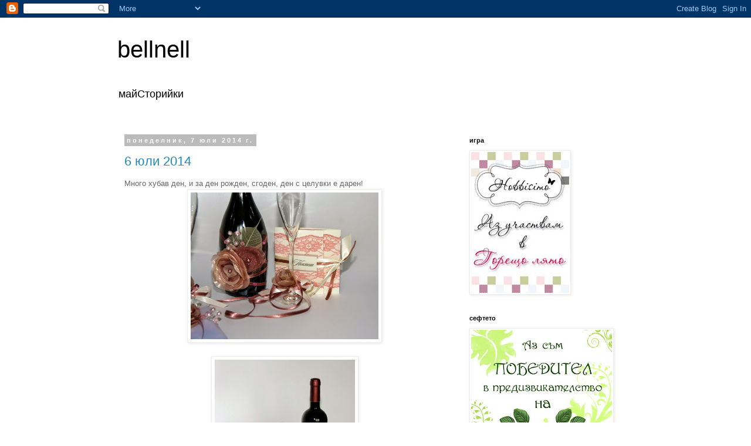

--- FILE ---
content_type: text/html; charset=UTF-8
request_url: https://bellnell.blogspot.com/
body_size: 19839
content:
<!DOCTYPE html>
<html class='v2' dir='ltr' lang='bg'>
<head>
<link href='https://www.blogger.com/static/v1/widgets/335934321-css_bundle_v2.css' rel='stylesheet' type='text/css'/>
<meta content='width=1100' name='viewport'/>
<meta content='text/html; charset=UTF-8' http-equiv='Content-Type'/>
<meta content='blogger' name='generator'/>
<link href='https://bellnell.blogspot.com/favicon.ico' rel='icon' type='image/x-icon'/>
<link href='http://bellnell.blogspot.com/' rel='canonical'/>
<link rel="alternate" type="application/atom+xml" title="bellnell - Atom" href="https://bellnell.blogspot.com/feeds/posts/default" />
<link rel="alternate" type="application/rss+xml" title="bellnell - RSS" href="https://bellnell.blogspot.com/feeds/posts/default?alt=rss" />
<link rel="service.post" type="application/atom+xml" title="bellnell - Atom" href="https://www.blogger.com/feeds/2703428208844156167/posts/default" />
<link rel="me" href="https://www.blogger.com/profile/09282005145066709377" />
<!--Can't find substitution for tag [blog.ieCssRetrofitLinks]-->
<meta content='http://bellnell.blogspot.com/' property='og:url'/>
<meta content='bellnell' property='og:title'/>
<meta content='майСторийки' property='og:description'/>
<title>bellnell</title>
<style id='page-skin-1' type='text/css'><!--
/*
-----------------------------------------------
Blogger Template Style
Name:     Simple
Designer: Blogger
URL:      www.blogger.com
----------------------------------------------- */
/* Content
----------------------------------------------- */
body {
font: normal normal 12px 'Trebuchet MS', Trebuchet, Verdana, sans-serif;
color: #666666;
background: #ffffff none repeat scroll top left;
padding: 0 0 0 0;
}
html body .region-inner {
min-width: 0;
max-width: 100%;
width: auto;
}
h2 {
font-size: 22px;
}
a:link {
text-decoration:none;
color: #2288bb;
}
a:visited {
text-decoration:none;
color: #888888;
}
a:hover {
text-decoration:underline;
color: #33aaff;
}
.body-fauxcolumn-outer .fauxcolumn-inner {
background: transparent none repeat scroll top left;
_background-image: none;
}
.body-fauxcolumn-outer .cap-top {
position: absolute;
z-index: 1;
height: 400px;
width: 100%;
}
.body-fauxcolumn-outer .cap-top .cap-left {
width: 100%;
background: transparent none repeat-x scroll top left;
_background-image: none;
}
.content-outer {
-moz-box-shadow: 0 0 0 rgba(0, 0, 0, .15);
-webkit-box-shadow: 0 0 0 rgba(0, 0, 0, .15);
-goog-ms-box-shadow: 0 0 0 #333333;
box-shadow: 0 0 0 rgba(0, 0, 0, .15);
margin-bottom: 1px;
}
.content-inner {
padding: 10px 40px;
}
.content-inner {
background-color: #ffffff;
}
/* Header
----------------------------------------------- */
.header-outer {
background: transparent none repeat-x scroll 0 -400px;
_background-image: none;
}
.Header h1 {
font: normal normal 40px 'Trebuchet MS',Trebuchet,Verdana,sans-serif;
color: #000000;
text-shadow: 0 0 0 rgba(0, 0, 0, .2);
}
.Header h1 a {
color: #000000;
}
.Header .description {
font-size: 18px;
color: #000000;
}
.header-inner .Header .titlewrapper {
padding: 22px 0;
}
.header-inner .Header .descriptionwrapper {
padding: 0 0;
}
/* Tabs
----------------------------------------------- */
.tabs-inner .section:first-child {
border-top: 0 solid #dddddd;
}
.tabs-inner .section:first-child ul {
margin-top: -1px;
border-top: 1px solid #dddddd;
border-left: 1px solid #dddddd;
border-right: 1px solid #dddddd;
}
.tabs-inner .widget ul {
background: transparent none repeat-x scroll 0 -800px;
_background-image: none;
border-bottom: 1px solid #dddddd;
margin-top: 0;
margin-left: -30px;
margin-right: -30px;
}
.tabs-inner .widget li a {
display: inline-block;
padding: .6em 1em;
font: normal normal 12px 'Trebuchet MS', Trebuchet, Verdana, sans-serif;
color: #000000;
border-left: 1px solid #ffffff;
border-right: 1px solid #dddddd;
}
.tabs-inner .widget li:first-child a {
border-left: none;
}
.tabs-inner .widget li.selected a, .tabs-inner .widget li a:hover {
color: #000000;
background-color: #eeeeee;
text-decoration: none;
}
/* Columns
----------------------------------------------- */
.main-outer {
border-top: 0 solid transparent;
}
.fauxcolumn-left-outer .fauxcolumn-inner {
border-right: 1px solid transparent;
}
.fauxcolumn-right-outer .fauxcolumn-inner {
border-left: 1px solid transparent;
}
/* Headings
----------------------------------------------- */
div.widget > h2,
div.widget h2.title {
margin: 0 0 1em 0;
font: normal bold 11px 'Trebuchet MS',Trebuchet,Verdana,sans-serif;
color: #000000;
}
/* Widgets
----------------------------------------------- */
.widget .zippy {
color: #999999;
text-shadow: 2px 2px 1px rgba(0, 0, 0, .1);
}
.widget .popular-posts ul {
list-style: none;
}
/* Posts
----------------------------------------------- */
h2.date-header {
font: normal bold 11px Arial, Tahoma, Helvetica, FreeSans, sans-serif;
}
.date-header span {
background-color: #bbbbbb;
color: #ffffff;
padding: 0.4em;
letter-spacing: 3px;
margin: inherit;
}
.main-inner {
padding-top: 35px;
padding-bottom: 65px;
}
.main-inner .column-center-inner {
padding: 0 0;
}
.main-inner .column-center-inner .section {
margin: 0 1em;
}
.post {
margin: 0 0 45px 0;
}
h3.post-title, .comments h4 {
font: normal normal 22px 'Trebuchet MS',Trebuchet,Verdana,sans-serif;
margin: .75em 0 0;
}
.post-body {
font-size: 110%;
line-height: 1.4;
position: relative;
}
.post-body img, .post-body .tr-caption-container, .Profile img, .Image img,
.BlogList .item-thumbnail img {
padding: 2px;
background: #ffffff;
border: 1px solid #eeeeee;
-moz-box-shadow: 1px 1px 5px rgba(0, 0, 0, .1);
-webkit-box-shadow: 1px 1px 5px rgba(0, 0, 0, .1);
box-shadow: 1px 1px 5px rgba(0, 0, 0, .1);
}
.post-body img, .post-body .tr-caption-container {
padding: 5px;
}
.post-body .tr-caption-container {
color: #666666;
}
.post-body .tr-caption-container img {
padding: 0;
background: transparent;
border: none;
-moz-box-shadow: 0 0 0 rgba(0, 0, 0, .1);
-webkit-box-shadow: 0 0 0 rgba(0, 0, 0, .1);
box-shadow: 0 0 0 rgba(0, 0, 0, .1);
}
.post-header {
margin: 0 0 1.5em;
line-height: 1.6;
font-size: 90%;
}
.post-footer {
margin: 20px -2px 0;
padding: 5px 10px;
color: #666666;
background-color: #eeeeee;
border-bottom: 1px solid #eeeeee;
line-height: 1.6;
font-size: 90%;
}
#comments .comment-author {
padding-top: 1.5em;
border-top: 1px solid transparent;
background-position: 0 1.5em;
}
#comments .comment-author:first-child {
padding-top: 0;
border-top: none;
}
.avatar-image-container {
margin: .2em 0 0;
}
#comments .avatar-image-container img {
border: 1px solid #eeeeee;
}
/* Comments
----------------------------------------------- */
.comments .comments-content .icon.blog-author {
background-repeat: no-repeat;
background-image: url([data-uri]);
}
.comments .comments-content .loadmore a {
border-top: 1px solid #999999;
border-bottom: 1px solid #999999;
}
.comments .comment-thread.inline-thread {
background-color: #eeeeee;
}
.comments .continue {
border-top: 2px solid #999999;
}
/* Accents
---------------------------------------------- */
.section-columns td.columns-cell {
border-left: 1px solid transparent;
}
.blog-pager {
background: transparent url(//www.blogblog.com/1kt/simple/paging_dot.png) repeat-x scroll top center;
}
.blog-pager-older-link, .home-link,
.blog-pager-newer-link {
background-color: #ffffff;
padding: 5px;
}
.footer-outer {
border-top: 1px dashed #bbbbbb;
}
/* Mobile
----------------------------------------------- */
body.mobile  {
background-size: auto;
}
.mobile .body-fauxcolumn-outer {
background: transparent none repeat scroll top left;
}
.mobile .body-fauxcolumn-outer .cap-top {
background-size: 100% auto;
}
.mobile .content-outer {
-webkit-box-shadow: 0 0 3px rgba(0, 0, 0, .15);
box-shadow: 0 0 3px rgba(0, 0, 0, .15);
}
.mobile .tabs-inner .widget ul {
margin-left: 0;
margin-right: 0;
}
.mobile .post {
margin: 0;
}
.mobile .main-inner .column-center-inner .section {
margin: 0;
}
.mobile .date-header span {
padding: 0.1em 10px;
margin: 0 -10px;
}
.mobile h3.post-title {
margin: 0;
}
.mobile .blog-pager {
background: transparent none no-repeat scroll top center;
}
.mobile .footer-outer {
border-top: none;
}
.mobile .main-inner, .mobile .footer-inner {
background-color: #ffffff;
}
.mobile-index-contents {
color: #666666;
}
.mobile-link-button {
background-color: #2288bb;
}
.mobile-link-button a:link, .mobile-link-button a:visited {
color: #ffffff;
}
.mobile .tabs-inner .section:first-child {
border-top: none;
}
.mobile .tabs-inner .PageList .widget-content {
background-color: #eeeeee;
color: #000000;
border-top: 1px solid #dddddd;
border-bottom: 1px solid #dddddd;
}
.mobile .tabs-inner .PageList .widget-content .pagelist-arrow {
border-left: 1px solid #dddddd;
}

--></style>
<style id='template-skin-1' type='text/css'><!--
body {
min-width: 960px;
}
.content-outer, .content-fauxcolumn-outer, .region-inner {
min-width: 960px;
max-width: 960px;
_width: 960px;
}
.main-inner .columns {
padding-left: 0;
padding-right: 310px;
}
.main-inner .fauxcolumn-center-outer {
left: 0;
right: 310px;
/* IE6 does not respect left and right together */
_width: expression(this.parentNode.offsetWidth -
parseInt("0") -
parseInt("310px") + 'px');
}
.main-inner .fauxcolumn-left-outer {
width: 0;
}
.main-inner .fauxcolumn-right-outer {
width: 310px;
}
.main-inner .column-left-outer {
width: 0;
right: 100%;
margin-left: -0;
}
.main-inner .column-right-outer {
width: 310px;
margin-right: -310px;
}
#layout {
min-width: 0;
}
#layout .content-outer {
min-width: 0;
width: 800px;
}
#layout .region-inner {
min-width: 0;
width: auto;
}
body#layout div.add_widget {
padding: 8px;
}
body#layout div.add_widget a {
margin-left: 32px;
}
--></style>
<link href='https://www.blogger.com/dyn-css/authorization.css?targetBlogID=2703428208844156167&amp;zx=2f0a1127-fd77-49be-ba40-08b266a5f52b' media='none' onload='if(media!=&#39;all&#39;)media=&#39;all&#39;' rel='stylesheet'/><noscript><link href='https://www.blogger.com/dyn-css/authorization.css?targetBlogID=2703428208844156167&amp;zx=2f0a1127-fd77-49be-ba40-08b266a5f52b' rel='stylesheet'/></noscript>
<meta name='google-adsense-platform-account' content='ca-host-pub-1556223355139109'/>
<meta name='google-adsense-platform-domain' content='blogspot.com'/>

</head>
<body class='loading variant-simplysimple'>
<div class='navbar section' id='navbar' name='Навигационна лента'><div class='widget Navbar' data-version='1' id='Navbar1'><script type="text/javascript">
    function setAttributeOnload(object, attribute, val) {
      if(window.addEventListener) {
        window.addEventListener('load',
          function(){ object[attribute] = val; }, false);
      } else {
        window.attachEvent('onload', function(){ object[attribute] = val; });
      }
    }
  </script>
<div id="navbar-iframe-container"></div>
<script type="text/javascript" src="https://apis.google.com/js/platform.js"></script>
<script type="text/javascript">
      gapi.load("gapi.iframes:gapi.iframes.style.bubble", function() {
        if (gapi.iframes && gapi.iframes.getContext) {
          gapi.iframes.getContext().openChild({
              url: 'https://www.blogger.com/navbar/2703428208844156167?origin\x3dhttps://bellnell.blogspot.com',
              where: document.getElementById("navbar-iframe-container"),
              id: "navbar-iframe"
          });
        }
      });
    </script><script type="text/javascript">
(function() {
var script = document.createElement('script');
script.type = 'text/javascript';
script.src = '//pagead2.googlesyndication.com/pagead/js/google_top_exp.js';
var head = document.getElementsByTagName('head')[0];
if (head) {
head.appendChild(script);
}})();
</script>
</div></div>
<div itemscope='itemscope' itemtype='http://schema.org/Blog' style='display: none;'>
<meta content='bellnell' itemprop='name'/>
</div>
<div class='body-fauxcolumns'>
<div class='fauxcolumn-outer body-fauxcolumn-outer'>
<div class='cap-top'>
<div class='cap-left'></div>
<div class='cap-right'></div>
</div>
<div class='fauxborder-left'>
<div class='fauxborder-right'></div>
<div class='fauxcolumn-inner'>
</div>
</div>
<div class='cap-bottom'>
<div class='cap-left'></div>
<div class='cap-right'></div>
</div>
</div>
</div>
<div class='content'>
<div class='content-fauxcolumns'>
<div class='fauxcolumn-outer content-fauxcolumn-outer'>
<div class='cap-top'>
<div class='cap-left'></div>
<div class='cap-right'></div>
</div>
<div class='fauxborder-left'>
<div class='fauxborder-right'></div>
<div class='fauxcolumn-inner'>
</div>
</div>
<div class='cap-bottom'>
<div class='cap-left'></div>
<div class='cap-right'></div>
</div>
</div>
</div>
<div class='content-outer'>
<div class='content-cap-top cap-top'>
<div class='cap-left'></div>
<div class='cap-right'></div>
</div>
<div class='fauxborder-left content-fauxborder-left'>
<div class='fauxborder-right content-fauxborder-right'></div>
<div class='content-inner'>
<header>
<div class='header-outer'>
<div class='header-cap-top cap-top'>
<div class='cap-left'></div>
<div class='cap-right'></div>
</div>
<div class='fauxborder-left header-fauxborder-left'>
<div class='fauxborder-right header-fauxborder-right'></div>
<div class='region-inner header-inner'>
<div class='header section' id='header' name='Заглавка'><div class='widget Header' data-version='1' id='Header1'>
<div id='header-inner'>
<div class='titlewrapper'>
<h1 class='title'>
bellnell
</h1>
</div>
<div class='descriptionwrapper'>
<p class='description'><span>майСторийки</span></p>
</div>
</div>
</div></div>
</div>
</div>
<div class='header-cap-bottom cap-bottom'>
<div class='cap-left'></div>
<div class='cap-right'></div>
</div>
</div>
</header>
<div class='tabs-outer'>
<div class='tabs-cap-top cap-top'>
<div class='cap-left'></div>
<div class='cap-right'></div>
</div>
<div class='fauxborder-left tabs-fauxborder-left'>
<div class='fauxborder-right tabs-fauxborder-right'></div>
<div class='region-inner tabs-inner'>
<div class='tabs no-items section' id='crosscol' name='Всички колони'></div>
<div class='tabs no-items section' id='crosscol-overflow' name='Cross-Column 2'></div>
</div>
</div>
<div class='tabs-cap-bottom cap-bottom'>
<div class='cap-left'></div>
<div class='cap-right'></div>
</div>
</div>
<div class='main-outer'>
<div class='main-cap-top cap-top'>
<div class='cap-left'></div>
<div class='cap-right'></div>
</div>
<div class='fauxborder-left main-fauxborder-left'>
<div class='fauxborder-right main-fauxborder-right'></div>
<div class='region-inner main-inner'>
<div class='columns fauxcolumns'>
<div class='fauxcolumn-outer fauxcolumn-center-outer'>
<div class='cap-top'>
<div class='cap-left'></div>
<div class='cap-right'></div>
</div>
<div class='fauxborder-left'>
<div class='fauxborder-right'></div>
<div class='fauxcolumn-inner'>
</div>
</div>
<div class='cap-bottom'>
<div class='cap-left'></div>
<div class='cap-right'></div>
</div>
</div>
<div class='fauxcolumn-outer fauxcolumn-left-outer'>
<div class='cap-top'>
<div class='cap-left'></div>
<div class='cap-right'></div>
</div>
<div class='fauxborder-left'>
<div class='fauxborder-right'></div>
<div class='fauxcolumn-inner'>
</div>
</div>
<div class='cap-bottom'>
<div class='cap-left'></div>
<div class='cap-right'></div>
</div>
</div>
<div class='fauxcolumn-outer fauxcolumn-right-outer'>
<div class='cap-top'>
<div class='cap-left'></div>
<div class='cap-right'></div>
</div>
<div class='fauxborder-left'>
<div class='fauxborder-right'></div>
<div class='fauxcolumn-inner'>
</div>
</div>
<div class='cap-bottom'>
<div class='cap-left'></div>
<div class='cap-right'></div>
</div>
</div>
<!-- corrects IE6 width calculation -->
<div class='columns-inner'>
<div class='column-center-outer'>
<div class='column-center-inner'>
<div class='main section' id='main' name='Основен'><div class='widget Blog' data-version='1' id='Blog1'>
<div class='blog-posts hfeed'>

          <div class="date-outer">
        
<h2 class='date-header'><span>понеделник, 7 юли 2014&#8239;г.</span></h2>

          <div class="date-posts">
        
<div class='post-outer'>
<div class='post hentry uncustomized-post-template' itemprop='blogPost' itemscope='itemscope' itemtype='http://schema.org/BlogPosting'>
<meta content='https://blogger.googleusercontent.com/img/b/R29vZ2xl/AVvXsEjDn92iNlLs537ch0fhJKkJgpDNFElO0xYqGL600e0yhL1V-tZ3GvYF_AHYmxcBFijGp5AFc0fzPoHXC0Ti3U84Yh47WT4RZhSnm83wq5ORjfNOhq2_h7IzINR-N5z_w98xfi6fjfPYFuY/s1600/_DSC8787_n.jpg' itemprop='image_url'/>
<meta content='2703428208844156167' itemprop='blogId'/>
<meta content='9130197492682736234' itemprop='postId'/>
<a name='9130197492682736234'></a>
<h3 class='post-title entry-title' itemprop='name'>
<a href='https://bellnell.blogspot.com/2014/07/6-2014.html'>6 юли 2014</a>
</h3>
<div class='post-header'>
<div class='post-header-line-1'></div>
</div>
<div class='post-body entry-content' id='post-body-9130197492682736234' itemprop='description articleBody'>
Много хубав ден, и за ден рожден, сгоден, ден с целувки е дарен!<br />
<div class="separator" style="clear: both; text-align: center;">
<a href="https://blogger.googleusercontent.com/img/b/R29vZ2xl/AVvXsEjDn92iNlLs537ch0fhJKkJgpDNFElO0xYqGL600e0yhL1V-tZ3GvYF_AHYmxcBFijGp5AFc0fzPoHXC0Ti3U84Yh47WT4RZhSnm83wq5ORjfNOhq2_h7IzINR-N5z_w98xfi6fjfPYFuY/s1600/_DSC8787_n.jpg" imageanchor="1" style="margin-left: 1em; margin-right: 1em;"><img border="0" height="250" src="https://blogger.googleusercontent.com/img/b/R29vZ2xl/AVvXsEjDn92iNlLs537ch0fhJKkJgpDNFElO0xYqGL600e0yhL1V-tZ3GvYF_AHYmxcBFijGp5AFc0fzPoHXC0Ti3U84Yh47WT4RZhSnm83wq5ORjfNOhq2_h7IzINR-N5z_w98xfi6fjfPYFuY/s1600/_DSC8787_n.jpg" width="320" /></a></div>
<br />
<div class="separator" style="clear: both; text-align: center;">
<a href="https://blogger.googleusercontent.com/img/b/R29vZ2xl/AVvXsEgIWMZQztwSGKqShEwkYLM6QyJBmfuhnbFrG4qd0eYh-Y6wcUWvQi7QcZpw7CcPw9H6DmcJ3a2vNqD7Fyvi3j8AqKlVno1OVk4aI5ReTAx_CbeqEn8MP1GeCGVxQeR5byTtrvQZ7e8wT08/s1600/_DSC8791_n.jpg" imageanchor="1" style="margin-left: 1em; margin-right: 1em;"><img border="0" height="320" src="https://blogger.googleusercontent.com/img/b/R29vZ2xl/AVvXsEgIWMZQztwSGKqShEwkYLM6QyJBmfuhnbFrG4qd0eYh-Y6wcUWvQi7QcZpw7CcPw9H6DmcJ3a2vNqD7Fyvi3j8AqKlVno1OVk4aI5ReTAx_CbeqEn8MP1GeCGVxQeR5byTtrvQZ7e8wT08/s1600/_DSC8791_n.jpg" width="239" /></a></div>
<br />
<div class="separator" style="clear: both; text-align: center;">
<a href="https://blogger.googleusercontent.com/img/b/R29vZ2xl/AVvXsEi6nyIbcAajEiU9smEuB4dkvSD7ZJmt_txVwpmV6GyvQH9vlLomgTk5T7PwUnXHHgXjso-J8J5nj9rJCgZ8DvMjniltVLPokkDctZyy3-vZOdYBCZCy4jLsKM0FjQc0Ik7DKvWXLsFD_Dw/s1600/_DSC8801_n.jpg" imageanchor="1" style="margin-left: 1em; margin-right: 1em;"><img border="0" height="181" src="https://blogger.googleusercontent.com/img/b/R29vZ2xl/AVvXsEi6nyIbcAajEiU9smEuB4dkvSD7ZJmt_txVwpmV6GyvQH9vlLomgTk5T7PwUnXHHgXjso-J8J5nj9rJCgZ8DvMjniltVLPokkDctZyy3-vZOdYBCZCy4jLsKM0FjQc0Ik7DKvWXLsFD_Dw/s1600/_DSC8801_n.jpg" width="320" /></a></div>
<br />
<div class="separator" style="clear: both; text-align: center;">
<a href="https://blogger.googleusercontent.com/img/b/R29vZ2xl/AVvXsEi3f0hYg9cd7ibBaykdEziTJf5C99erD6qAVZHo-ImZa0pIXHPmA4Yqbaqr9M5ZAD1ZDXwq1jPqieCwhyphenhyphen9ykV_pl9dbshGHi5X_6XZ6Ly_-L4BM8ziEB4UrPke7yJEsAfZ_w5gy2SZFDEc/s1600/_DSC9046_n.jpg" imageanchor="1" style="margin-left: 1em; margin-right: 1em;"><img border="0" height="216" src="https://blogger.googleusercontent.com/img/b/R29vZ2xl/AVvXsEi3f0hYg9cd7ibBaykdEziTJf5C99erD6qAVZHo-ImZa0pIXHPmA4Yqbaqr9M5ZAD1ZDXwq1jPqieCwhyphenhyphen9ykV_pl9dbshGHi5X_6XZ6Ly_-L4BM8ziEB4UrPke7yJEsAfZ_w5gy2SZFDEc/s1600/_DSC9046_n.jpg" width="320" /></a></div>
<div class="separator" style="clear: both; text-align: center;">
<a href="https://blogger.googleusercontent.com/img/b/R29vZ2xl/AVvXsEgHaUlNqgq3t8P6qWKF4eu-TcIlE_ds31TdmMm0uegzyrzgoXLUJdkVNFNVxVB_qaZaWXLs8GjrrpwzpWgo5tW9JnOXJoPPrQQJco5kAXYjonE5bzTcmTWgbG073lyEVZdcXkPUY0zCbRM/s1600/_DSC8741+-+Copy_n.jpg" imageanchor="1" style="margin-left: 1em; margin-right: 1em;"><img border="0" height="212" src="https://blogger.googleusercontent.com/img/b/R29vZ2xl/AVvXsEgHaUlNqgq3t8P6qWKF4eu-TcIlE_ds31TdmMm0uegzyrzgoXLUJdkVNFNVxVB_qaZaWXLs8GjrrpwzpWgo5tW9JnOXJoPPrQQJco5kAXYjonE5bzTcmTWgbG073lyEVZdcXkPUY0zCbRM/s1600/_DSC8741+-+Copy_n.jpg" width="320" /></a></div>
<br />
<div class="separator" style="clear: both; text-align: center;">
<a href="https://blogger.googleusercontent.com/img/b/R29vZ2xl/AVvXsEiYGwVWA_lICX1n_wXad12UCuWJ-cZ3UM3W4mRHwU8mzTPhV9ZdFfO_DaQdsPVR-aDcGKupNdzsSDPWMZZBn1V8E2eQ7xHaOCCiX2aG0-tozbUEJac-AL6q_QjfDJGZIj3sKOOom5DZVHQ/s1600/_DSC88230_n.jpg" imageanchor="1" style="margin-left: 1em; margin-right: 1em;"><img border="0" height="320" src="https://blogger.googleusercontent.com/img/b/R29vZ2xl/AVvXsEiYGwVWA_lICX1n_wXad12UCuWJ-cZ3UM3W4mRHwU8mzTPhV9ZdFfO_DaQdsPVR-aDcGKupNdzsSDPWMZZBn1V8E2eQ7xHaOCCiX2aG0-tozbUEJac-AL6q_QjfDJGZIj3sKOOom5DZVHQ/s1600/_DSC88230_n.jpg" width="246" /></a></div>
<div class="separator" style="clear: both; text-align: center;">
<a href="https://blogger.googleusercontent.com/img/b/R29vZ2xl/AVvXsEgLI3OxNxzJ7ViAygS8w-In42Zs1KocVJv2tt_F_9BtdPWOTW2HFeTHHOAbNXPRkQYgNXZce0yhXc2K0q40c54PsBWJWlqMcGLDlsDWH9atrLLd9FATh67zO74ePI1oxhyofkNVfKOblLk/s1600/_DSC9018.JPG" imageanchor="1" style="margin-left: 1em; margin-right: 1em;"><img border="0" height="213" src="https://blogger.googleusercontent.com/img/b/R29vZ2xl/AVvXsEgLI3OxNxzJ7ViAygS8w-In42Zs1KocVJv2tt_F_9BtdPWOTW2HFeTHHOAbNXPRkQYgNXZce0yhXc2K0q40c54PsBWJWlqMcGLDlsDWH9atrLLd9FATh67zO74ePI1oxhyofkNVfKOblLk/s1600/_DSC9018.JPG" width="320" /></a></div>
<br />
<div class="separator" style="clear: both; text-align: center;">
<a href="https://blogger.googleusercontent.com/img/b/R29vZ2xl/AVvXsEhGf9Whx4lEzGuO4rulnIoxNtzaJ5wU1kVTVkrScQRxKEwPgxsl_FDlUTBR73Qut7Dz-3X69oaSBofuFvTEiXsnJs8PHzY35wv5Oiq8RzLdxR62bT74bsQ5AfMWEdSAFVpdrDUw8Jezo-s/s1600/_DSC9031.JPG" imageanchor="1" style="margin-left: 1em; margin-right: 1em;"><img border="0" height="213" src="https://blogger.googleusercontent.com/img/b/R29vZ2xl/AVvXsEhGf9Whx4lEzGuO4rulnIoxNtzaJ5wU1kVTVkrScQRxKEwPgxsl_FDlUTBR73Qut7Dz-3X69oaSBofuFvTEiXsnJs8PHzY35wv5Oiq8RzLdxR62bT74bsQ5AfMWEdSAFVpdrDUw8Jezo-s/s1600/_DSC9031.JPG" width="320" /></a></div>
Толкова за днес от мен!
<div style='clear: both;'></div>
</div>
<div class='post-footer'>
<div class='post-footer-line post-footer-line-1'>
<span class='post-author vcard'>
Публикувано от
<span class='fn' itemprop='author' itemscope='itemscope' itemtype='http://schema.org/Person'>
<meta content='https://www.blogger.com/profile/09282005145066709377' itemprop='url'/>
<a class='g-profile' href='https://www.blogger.com/profile/09282005145066709377' rel='author' title='author profile'>
<span itemprop='name'>bellnell</span>
</a>
</span>
</span>
<span class='post-timestamp'>
в
<meta content='http://bellnell.blogspot.com/2014/07/6-2014.html' itemprop='url'/>
<a class='timestamp-link' href='https://bellnell.blogspot.com/2014/07/6-2014.html' rel='bookmark' title='permanent link'><abbr class='published' itemprop='datePublished' title='2014-07-07T12:25:00+03:00'>12:25</abbr></a>
</span>
<span class='post-comment-link'>
<a class='comment-link' href='https://bellnell.blogspot.com/2014/07/6-2014.html#comment-form' onclick=''>
1 коментар:
  </a>
</span>
<span class='post-icons'>
</span>
<div class='post-share-buttons goog-inline-block'>
</div>
</div>
<div class='post-footer-line post-footer-line-2'>
<span class='post-labels'>
</span>
</div>
<div class='post-footer-line post-footer-line-3'>
<span class='post-location'>
</span>
</div>
</div>
</div>
</div>

          </div></div>
        

          <div class="date-outer">
        
<h2 class='date-header'><span>сряда, 4 юни 2014&#8239;г.</span></h2>

          <div class="date-posts">
        
<div class='post-outer'>
<div class='post hentry uncustomized-post-template' itemprop='blogPost' itemscope='itemscope' itemtype='http://schema.org/BlogPosting'>
<meta content='https://blogger.googleusercontent.com/img/b/R29vZ2xl/AVvXsEjytoY8r79HYPWgobMpK-fSPVlPw7vUxv1zhrV_fDY0OR799NtOWIqWiPmELSCOXrLbdjXFUS52qzeGY70_V5Uyd8YoMI1rNx_XwNjPZiyjwVrPqUiMOAcEqJdqaNFf9nmRVHMVMaoBtww/s1600/DSC08100_n.jpg' itemprop='image_url'/>
<meta content='2703428208844156167' itemprop='blogId'/>
<meta content='7292718461043476975' itemprop='postId'/>
<a name='7292718461043476975'></a>
<h3 class='post-title entry-title' itemprop='name'>
<a href='https://bellnell.blogspot.com/2014/06/blog-post_4.html'>Благодаря!</a>
</h3>
<div class='post-header'>
<div class='post-header-line-1'></div>
</div>
<div class='post-body entry-content' id='post-body-7292718461043476975' itemprop='description articleBody'>
&nbsp;&nbsp; Започвам днес с едно благодаря, и се надявам поне до вечерта да продължа.<br />
Много се радвам когато има хора на които нещата се получават "просто" така.<br />
<div class="separator" style="clear: both; text-align: center;">
<a href="https://blogger.googleusercontent.com/img/b/R29vZ2xl/AVvXsEjytoY8r79HYPWgobMpK-fSPVlPw7vUxv1zhrV_fDY0OR799NtOWIqWiPmELSCOXrLbdjXFUS52qzeGY70_V5Uyd8YoMI1rNx_XwNjPZiyjwVrPqUiMOAcEqJdqaNFf9nmRVHMVMaoBtww/s1600/DSC08100_n.jpg" imageanchor="1" style="margin-left: 1em; margin-right: 1em;"><img border="0" height="232" src="https://blogger.googleusercontent.com/img/b/R29vZ2xl/AVvXsEjytoY8r79HYPWgobMpK-fSPVlPw7vUxv1zhrV_fDY0OR799NtOWIqWiPmELSCOXrLbdjXFUS52qzeGY70_V5Uyd8YoMI1rNx_XwNjPZiyjwVrPqUiMOAcEqJdqaNFf9nmRVHMVMaoBtww/s1600/DSC08100_n.jpg" width="320" /></a></div>
<br />
<div class="separator" style="clear: both; text-align: center;">
<a href="https://blogger.googleusercontent.com/img/b/R29vZ2xl/AVvXsEiW-ETRYxng1LTrE7l0QLo7j-NUI1OxQlsIMIyDDqOJkDCQ41WvLFPq0jK8ysEc0l48dAymtJoRM2jB_2N4NXtnCL67sHSpG6CrlsUUiLtz3JpaajiLbPsVMv0hU0RAYkWb-86Ftw92S1c/s1600/DSC08102_n.jpg" imageanchor="1" style="margin-left: 1em; margin-right: 1em;"><img border="0" height="282" src="https://blogger.googleusercontent.com/img/b/R29vZ2xl/AVvXsEiW-ETRYxng1LTrE7l0QLo7j-NUI1OxQlsIMIyDDqOJkDCQ41WvLFPq0jK8ysEc0l48dAymtJoRM2jB_2N4NXtnCL67sHSpG6CrlsUUiLtz3JpaajiLbPsVMv0hU0RAYkWb-86Ftw92S1c/s1600/DSC08102_n.jpg" width="320" /></a></div>
<br />
<div class="separator" style="clear: both; text-align: center;">
<a href="https://blogger.googleusercontent.com/img/b/R29vZ2xl/AVvXsEja0Efeh_oYi9GfcguUmjwV5SgTHFgkW1rT7MjbprQDBTut2f9FWcV6_hFofMO6fejOHJyZDPbl1R0gh4DCHbtIHeajh9OOqL2La5hRgcFdW3VR5jMfqYKz6mQhC3xXeRE0YL5m868HXYo/s1600/DSC08103_n.jpg" imageanchor="1" style="margin-left: 1em; margin-right: 1em;"><img border="0" height="275" src="https://blogger.googleusercontent.com/img/b/R29vZ2xl/AVvXsEja0Efeh_oYi9GfcguUmjwV5SgTHFgkW1rT7MjbprQDBTut2f9FWcV6_hFofMO6fejOHJyZDPbl1R0gh4DCHbtIHeajh9OOqL2La5hRgcFdW3VR5jMfqYKz6mQhC3xXeRE0YL5m868HXYo/s1600/DSC08103_n.jpg" width="320" /></a></div>
&nbsp;И затова им благодаря!<br />
<br />
<div style='clear: both;'></div>
</div>
<div class='post-footer'>
<div class='post-footer-line post-footer-line-1'>
<span class='post-author vcard'>
Публикувано от
<span class='fn' itemprop='author' itemscope='itemscope' itemtype='http://schema.org/Person'>
<meta content='https://www.blogger.com/profile/09282005145066709377' itemprop='url'/>
<a class='g-profile' href='https://www.blogger.com/profile/09282005145066709377' rel='author' title='author profile'>
<span itemprop='name'>bellnell</span>
</a>
</span>
</span>
<span class='post-timestamp'>
в
<meta content='http://bellnell.blogspot.com/2014/06/blog-post_4.html' itemprop='url'/>
<a class='timestamp-link' href='https://bellnell.blogspot.com/2014/06/blog-post_4.html' rel='bookmark' title='permanent link'><abbr class='published' itemprop='datePublished' title='2014-06-04T11:33:00+03:00'>11:33</abbr></a>
</span>
<span class='post-comment-link'>
<a class='comment-link' href='https://bellnell.blogspot.com/2014/06/blog-post_4.html#comment-form' onclick=''>
1 коментар:
  </a>
</span>
<span class='post-icons'>
</span>
<div class='post-share-buttons goog-inline-block'>
</div>
</div>
<div class='post-footer-line post-footer-line-2'>
<span class='post-labels'>
</span>
</div>
<div class='post-footer-line post-footer-line-3'>
<span class='post-location'>
</span>
</div>
</div>
</div>
</div>

          </div></div>
        

          <div class="date-outer">
        
<h2 class='date-header'><span>понеделник, 2 юни 2014&#8239;г.</span></h2>

          <div class="date-posts">
        
<div class='post-outer'>
<div class='post hentry uncustomized-post-template' itemprop='blogPost' itemscope='itemscope' itemtype='http://schema.org/BlogPosting'>
<meta content='https://blogger.googleusercontent.com/img/b/R29vZ2xl/AVvXsEjgfFLk2Chskyhvsowu5_1oqHcWJoSqnWyz8xBxjE3n0El_1wRoYWifyIO7wdFTr7PS1t1f9QDijQjJ7qpAUJcTOP0kJ_TH2cK2DS4vydWHql8ghVQ99CYrIeIYBAbLwFXJImJWXgIlIXE/s1600/_DSC7028_n.jpg' itemprop='image_url'/>
<meta content='2703428208844156167' itemprop='blogId'/>
<meta content='3859305632817395340' itemprop='postId'/>
<a name='3859305632817395340'></a>
<h3 class='post-title entry-title' itemprop='name'>
<a href='https://bellnell.blogspot.com/2014/06/blog-post.html'>Рзово, на точки с пеперуди</a>
</h3>
<div class='post-header'>
<div class='post-header-line-1'></div>
</div>
<div class='post-body entry-content' id='post-body-3859305632817395340' itemprop='description articleBody'>
&nbsp; Здравейте, обещах си нещо, ама ето че пак се отплеснах!<br />
Набързо направени между тържества и подготовки за такива.<br />
<div class="separator" style="clear: both; text-align: center;">
<a href="https://blogger.googleusercontent.com/img/b/R29vZ2xl/AVvXsEjgfFLk2Chskyhvsowu5_1oqHcWJoSqnWyz8xBxjE3n0El_1wRoYWifyIO7wdFTr7PS1t1f9QDijQjJ7qpAUJcTOP0kJ_TH2cK2DS4vydWHql8ghVQ99CYrIeIYBAbLwFXJImJWXgIlIXE/s1600/_DSC7028_n.jpg" imageanchor="1" style="margin-left: 1em; margin-right: 1em;"><img border="0" height="226" src="https://blogger.googleusercontent.com/img/b/R29vZ2xl/AVvXsEjgfFLk2Chskyhvsowu5_1oqHcWJoSqnWyz8xBxjE3n0El_1wRoYWifyIO7wdFTr7PS1t1f9QDijQjJ7qpAUJcTOP0kJ_TH2cK2DS4vydWHql8ghVQ99CYrIeIYBAbLwFXJImJWXgIlIXE/s1600/_DSC7028_n.jpg" width="320" /></a></div>
<div class="separator" style="clear: both; text-align: center;">
<a href="https://blogger.googleusercontent.com/img/b/R29vZ2xl/AVvXsEitryZpY_9KOzGjptbvj9HPPITxCnvQfG6pwupJviNWP-1VSIqRPvUJDsoBsKHRvRdVbKR4blMNJOb2JJd7jldAKQZR2WLUQpiRhxLhgK_mMMQdCl-cmsdyK2VcNjAxFmGM3pB09lGVWRo/s1600/_DSC6995%D0%86%D1%85.jpg" imageanchor="1" style="margin-left: 1em; margin-right: 1em;"><img border="0" height="263" src="https://blogger.googleusercontent.com/img/b/R29vZ2xl/AVvXsEitryZpY_9KOzGjptbvj9HPPITxCnvQfG6pwupJviNWP-1VSIqRPvUJDsoBsKHRvRdVbKR4blMNJOb2JJd7jldAKQZR2WLUQpiRhxLhgK_mMMQdCl-cmsdyK2VcNjAxFmGM3pB09lGVWRo/s1600/_DSC6995%D0%86%D1%85.jpg" width="320" /></a></div>
<br />
<div class="separator" style="clear: both; text-align: center;">
<a href="https://blogger.googleusercontent.com/img/b/R29vZ2xl/AVvXsEiqNPD-Q8OV3lzxJ_-YkcSExuzYKjJL10-TXjzQcj4IunU9DC6DFmg_rFX6exdMvNgXyIcut-9tUAXkNWFbiBaUWrZuhj4nZvUabwIRVvMGjLVd3YlwT_EYcubqEh1ZSUBtvxkCz6BKfIM/s1600/_DSC7000_n.jpg" imageanchor="1" style="margin-left: 1em; margin-right: 1em;"><img border="0" height="320" src="https://blogger.googleusercontent.com/img/b/R29vZ2xl/AVvXsEiqNPD-Q8OV3lzxJ_-YkcSExuzYKjJL10-TXjzQcj4IunU9DC6DFmg_rFX6exdMvNgXyIcut-9tUAXkNWFbiBaUWrZuhj4nZvUabwIRVvMGjLVd3YlwT_EYcubqEh1ZSUBtvxkCz6BKfIM/s1600/_DSC7000_n.jpg" width="201" /></a></div>
<br />
<div class="separator" style="clear: both; text-align: center;">
<a href="https://blogger.googleusercontent.com/img/b/R29vZ2xl/AVvXsEicvHfCRXx4Nuh58piyzfF83w-RSgmuVrcywxSzdCRrtXXxf1wjpCX4Ifo85qc-vjk-IJd3WN_r7uGqKDHb_k3vuSc-NaV7G9TLyRWsdd7zAWjL7iuuzI2fSn4aXsOcQJLteX0FwRkijpI/s1600/_DSC7009_n.jpg" imageanchor="1" style="margin-left: 1em; margin-right: 1em;"><img border="0" height="212" src="https://blogger.googleusercontent.com/img/b/R29vZ2xl/AVvXsEicvHfCRXx4Nuh58piyzfF83w-RSgmuVrcywxSzdCRrtXXxf1wjpCX4Ifo85qc-vjk-IJd3WN_r7uGqKDHb_k3vuSc-NaV7G9TLyRWsdd7zAWjL7iuuzI2fSn4aXsOcQJLteX0FwRkijpI/s1600/_DSC7009_n.jpg" width="320" /></a></div>
<br />
<div class="separator" style="clear: both; text-align: center;">
<a href="https://blogger.googleusercontent.com/img/b/R29vZ2xl/AVvXsEguoy_8opKCRnVj5ObiwR_SbaXljwP-yFMOMEzwwxpLHjqEYl9WNmZW_ZTmAr9YLj8O6oTTfQtxMriOf87rHC5dADZlryrlZ5wtowBQl3wpSymp1qL7_x2k1DRJzIoiWw1dJCzXtVnlv3Y/s1600/_DSC7016_n.jpg" imageanchor="1" style="margin-left: 1em; margin-right: 1em;"><img border="0" height="307" src="https://blogger.googleusercontent.com/img/b/R29vZ2xl/AVvXsEguoy_8opKCRnVj5ObiwR_SbaXljwP-yFMOMEzwwxpLHjqEYl9WNmZW_ZTmAr9YLj8O6oTTfQtxMriOf87rHC5dADZlryrlZ5wtowBQl3wpSymp1qL7_x2k1DRJzIoiWw1dJCzXtVnlv3Y/s1600/_DSC7016_n.jpg" width="320" /></a></div>
<br />
<div class="separator" style="clear: both; text-align: center;">
<a href="https://blogger.googleusercontent.com/img/b/R29vZ2xl/AVvXsEhjYnDIAafpFnjgLm334s0BZHCg1K1PcB5U3IMPetXM5FULaEkQ3PVfXde6SgRZPG4fzQhXslU1k3SxvWSPNHtW5Fii_wNIx_p9iCb7zKYpTlrdtCXl3z8YEhNVSxRvXNP5yyaviNFo_Ng/s1600/_DSC7019_n.jpg" imageanchor="1" style="margin-left: 1em; margin-right: 1em;"><img border="0" src="https://blogger.googleusercontent.com/img/b/R29vZ2xl/AVvXsEhjYnDIAafpFnjgLm334s0BZHCg1K1PcB5U3IMPetXM5FULaEkQ3PVfXde6SgRZPG4fzQhXslU1k3SxvWSPNHtW5Fii_wNIx_p9iCb7zKYpTlrdtCXl3z8YEhNVSxRvXNP5yyaviNFo_Ng/s1600/_DSC7019_n.jpg" /></a></div>
<br />
<div class="separator" style="clear: both; text-align: center;">
<a href="https://blogger.googleusercontent.com/img/b/R29vZ2xl/AVvXsEgGKuLHmQ9-byY-KuxD6_3JVFHlesmMqbfLpgN67cduNWQhlnQeO9AzQwLVT3SuDaZ-ay7J7hWP3mIguPXR4BBWo2NS9EuVRPkVwnWmcFcuta4TXmg1dMS0Ngvmu8nwf0qnAsGuaTON0cg/s1600/_DSC7025_n.jpg" imageanchor="1" style="margin-left: 1em; margin-right: 1em;"><img border="0" height="212" src="https://blogger.googleusercontent.com/img/b/R29vZ2xl/AVvXsEgGKuLHmQ9-byY-KuxD6_3JVFHlesmMqbfLpgN67cduNWQhlnQeO9AzQwLVT3SuDaZ-ay7J7hWP3mIguPXR4BBWo2NS9EuVRPkVwnWmcFcuta4TXmg1dMS0Ngvmu8nwf0qnAsGuaTON0cg/s1600/_DSC7025_n.jpg" width="320" /></a></div>
<br />
<div class="separator" style="clear: both; text-align: center;">
</div>
<div class="separator" style="clear: both; text-align: center;">
<a href="https://blogger.googleusercontent.com/img/b/R29vZ2xl/AVvXsEilF2VhqSCn4upHQZJi0AL8g4O3JJtzR2F10pqoHG8uizz5UoKDzZTShrGEukHdw4Bk7cX8hDyP0wzGvrMd-lHRuPPFzFUMGjA7O7b-Iufk31d13BImNNVIyUmDGaPk-BNJOJ-FvyLXjfE/s1600/_DSC7032_n.jpg" imageanchor="1" style="margin-left: 1em; margin-right: 1em;"><img border="0" height="225" src="https://blogger.googleusercontent.com/img/b/R29vZ2xl/AVvXsEilF2VhqSCn4upHQZJi0AL8g4O3JJtzR2F10pqoHG8uizz5UoKDzZTShrGEukHdw4Bk7cX8hDyP0wzGvrMd-lHRuPPFzFUMGjA7O7b-Iufk31d13BImNNVIyUmDGaPk-BNJOJ-FvyLXjfE/s1600/_DSC7032_n.jpg" width="320" /></a></div>
От кутията до тортата.<br />
Дори нямаше 24часа. Май обичам "екшъна", но не като жанр в киното.
<div style='clear: both;'></div>
</div>
<div class='post-footer'>
<div class='post-footer-line post-footer-line-1'>
<span class='post-author vcard'>
Публикувано от
<span class='fn' itemprop='author' itemscope='itemscope' itemtype='http://schema.org/Person'>
<meta content='https://www.blogger.com/profile/09282005145066709377' itemprop='url'/>
<a class='g-profile' href='https://www.blogger.com/profile/09282005145066709377' rel='author' title='author profile'>
<span itemprop='name'>bellnell</span>
</a>
</span>
</span>
<span class='post-timestamp'>
в
<meta content='http://bellnell.blogspot.com/2014/06/blog-post.html' itemprop='url'/>
<a class='timestamp-link' href='https://bellnell.blogspot.com/2014/06/blog-post.html' rel='bookmark' title='permanent link'><abbr class='published' itemprop='datePublished' title='2014-06-02T11:19:00+03:00'>11:19</abbr></a>
</span>
<span class='post-comment-link'>
<a class='comment-link' href='https://bellnell.blogspot.com/2014/06/blog-post.html#comment-form' onclick=''>
1 коментар:
  </a>
</span>
<span class='post-icons'>
</span>
<div class='post-share-buttons goog-inline-block'>
</div>
</div>
<div class='post-footer-line post-footer-line-2'>
<span class='post-labels'>
</span>
</div>
<div class='post-footer-line post-footer-line-3'>
<span class='post-location'>
</span>
</div>
</div>
</div>
</div>

          </div></div>
        

          <div class="date-outer">
        
<h2 class='date-header'><span>вторник, 29 април 2014&#8239;г.</span></h2>

          <div class="date-posts">
        
<div class='post-outer'>
<div class='post hentry uncustomized-post-template' itemprop='blogPost' itemscope='itemscope' itemtype='http://schema.org/BlogPosting'>
<meta content='https://blogger.googleusercontent.com/img/b/R29vZ2xl/AVvXsEjY3CxyWxwNcWuFAp851CDhrRAQz4GhjMsA7l6kYmgtL7NKkHkYdotNZ8sV3dxzpvy8lTFfcqxLRcNm2liA7Sy2jyK8ATtMrRG0GMVG-PmH96vpiKtzBSLlopuwEjYn7CF8FxnEHS8uCPI/s1600/DSC06092_n.jpg' itemprop='image_url'/>
<meta content='2703428208844156167' itemprop='blogId'/>
<meta content='1809307877086507625' itemprop='postId'/>
<a name='1809307877086507625'></a>
<h3 class='post-title entry-title' itemprop='name'>
<a href='https://bellnell.blogspot.com/2014/04/blog-post_29.html'> Трявна, с най-топли чувства.</a>
</h3>
<div class='post-header'>
<div class='post-header-line-1'></div>
</div>
<div class='post-body entry-content' id='post-body-1809307877086507625' itemprop='description articleBody'>
&nbsp;<span style="font-family: &quot;Courier New&quot;,Courier,monospace;"> Денят се очертаваше студен и мрачен, отруден и дълъг, но времето не беше от значение защото те се бяха нагласили за тръгване.</span><br />
<span style="font-family: &quot;Courier New&quot;,Courier,monospace;">&nbsp;Събраха се и потеглиха. Клонеше към заник и малките и леки капчици нежно почукваха и се сливаха с тях. Пътят се бе ширнал мокър, кален и лепкав, а те са смееха и гледаха с широко отворените си очи / дистреснатите/ зелените ниви покрай тях, разлистения пролетен Балкан.</span><br />
<span style="font-family: &quot;Courier New&quot;,Courier,monospace;">&nbsp;Кога пристигнаха, Ралица премиташе и нареждаше миндерите си за тях, ала все нещо малко и убягваше.</span><br />
<span style="font-family: &quot;Courier New&quot;,Courier,monospace;">Закрачиха по калдаръмените тесни улички и заприничаха през малките прозорчета на дюкянчетата. Стегнаха до Балабановата къща и се подслониха вътре.То не бяха питки, баници, вина и всякаква вкусна храна с която ги нагостиха в тая къща. Много се бяха потрудили за скъпите си гости, а и хоро не липсваше.</span><br />
<span style="font-family: &quot;Courier New&quot;,Courier,monospace;">И така с лека руменина дали от виното или хорото се прибраха в меките си легла и побързаха да заключат спомените и емоциите си.</span><br />
<span style="font-family: &quot;Courier New&quot;,Courier,monospace;">&nbsp;Нов ден, утро и птици, които ги събудиха със сладки песни. Започна една суетня, заприиждаха хора от всякъде.</span><br />
<span style="font-family: &quot;Courier New&quot;,Courier,monospace;">Като наредиха едни красиви и пъстри сергии, отрупани с примамливи джунджурии.</span><br />
<span style="font-family: &quot;Courier New&quot;,Courier,monospace;">Скупчваше се пред тях мало и голямо и не гледаше само, ами вадеха кесиите и бъркаха все по-надълбоко.</span><br />
<span style="font-family: &quot;Courier New&quot;,Courier,monospace;">По стар български обичай/ както му е реда/ с питка ги нагостиха любезните домакини, па като започна едно показване, едно надприказване, кой от къде е.</span><br />
<span style="font-family: &quot;Courier New&quot;,Courier,monospace;">Калфи и Майстори се сляха, голяма седянка направиха и на всеки сладко му ставаше и душата се пълнеше.</span><br />
<span style="font-family: &quot;Courier New&quot;,Courier,monospace;">Ама и слънцето надничаше през миндерлъка и ги мамеше с топлата си усмивка навън. Кулата с кафето на пясък, шекерджийницата, работилниците и дюкяните се изпълниха с нови, пременени моми и ергени.</span><br />
<span style="font-family: &quot;Courier New&quot;,Courier,monospace;">&nbsp;Вечерта бързо се спусна над Трявна и всички лека, полека се прибраха много весели и закачливи, хапнаха, пийнаха и се веселиха до зори.</span><br />
<span style="font-family: &quot;Courier New&quot;,Courier,monospace;">&nbsp; И аз бях там, и аз три дни ядох, пих и се веселих</span>.<br />
<br />
<div class="separator" style="clear: both; text-align: center;">
<a href="https://blogger.googleusercontent.com/img/b/R29vZ2xl/AVvXsEjY3CxyWxwNcWuFAp851CDhrRAQz4GhjMsA7l6kYmgtL7NKkHkYdotNZ8sV3dxzpvy8lTFfcqxLRcNm2liA7Sy2jyK8ATtMrRG0GMVG-PmH96vpiKtzBSLlopuwEjYn7CF8FxnEHS8uCPI/s1600/DSC06092_n.jpg" imageanchor="1" style="margin-left: 1em; margin-right: 1em;"><img border="0" height="154" src="https://blogger.googleusercontent.com/img/b/R29vZ2xl/AVvXsEjY3CxyWxwNcWuFAp851CDhrRAQz4GhjMsA7l6kYmgtL7NKkHkYdotNZ8sV3dxzpvy8lTFfcqxLRcNm2liA7Sy2jyK8ATtMrRG0GMVG-PmH96vpiKtzBSLlopuwEjYn7CF8FxnEHS8uCPI/s1600/DSC06092_n.jpg" width="200" /></a></div>
<div class="separator" style="clear: both; text-align: center;">
<a href="https://blogger.googleusercontent.com/img/b/R29vZ2xl/AVvXsEiTFqyZzHVdzwe5OrI3gtuJzz4To9chPkb_Mt4PFw789b-dt1s7UmACMePTOJnI8UP9sMtFL6M2RxMCYQk8QiJ7lfHuX25m4_PYXBcIJ-eFvbAwzuUWlAah6MFZupd1s9kjBtCcso9WtsM/s1600/DSC06101_n.jpg" imageanchor="1" style="margin-left: 1em; margin-right: 1em;"><img border="0" height="132" src="https://blogger.googleusercontent.com/img/b/R29vZ2xl/AVvXsEiTFqyZzHVdzwe5OrI3gtuJzz4To9chPkb_Mt4PFw789b-dt1s7UmACMePTOJnI8UP9sMtFL6M2RxMCYQk8QiJ7lfHuX25m4_PYXBcIJ-eFvbAwzuUWlAah6MFZupd1s9kjBtCcso9WtsM/s1600/DSC06101_n.jpg" width="200" /></a></div>
<div class="separator" style="clear: both; text-align: center;">
<a href="https://blogger.googleusercontent.com/img/b/R29vZ2xl/AVvXsEg8JVZBGsVBhvktMfFTXUTze8RvKCSfG5_dQ_5SRy7ZIpy29t9J907J1bB-rzi490DsIrJfFMSKT-p8LBxqMfg0dnjIhuwN3R2NRXVqHaD_Wq_Hbr9xxh3Auo7oSqbXE9Z8ma2foFwZ63Q/s1600/DSC06102_n.jpg" imageanchor="1" style="margin-left: 1em; margin-right: 1em;"><img border="0" height="146" src="https://blogger.googleusercontent.com/img/b/R29vZ2xl/AVvXsEg8JVZBGsVBhvktMfFTXUTze8RvKCSfG5_dQ_5SRy7ZIpy29t9J907J1bB-rzi490DsIrJfFMSKT-p8LBxqMfg0dnjIhuwN3R2NRXVqHaD_Wq_Hbr9xxh3Auo7oSqbXE9Z8ma2foFwZ63Q/s1600/DSC06102_n.jpg" width="200" /></a></div>
<div class="separator" style="clear: both; text-align: center;">
<a href="https://blogger.googleusercontent.com/img/b/R29vZ2xl/AVvXsEg8t-vv6JOWN-LB1LFnW5MOadaSlUBmemRAr7vxcjcKyzZMxxOCPVGGTGy0wKGbcGxrCALcWBfsGcr_76A8xtXqETnjg_KTzltO_ZUuks5N4UmoOXrdj56YP5C8GVutMJAukHnvauc719A/s1600/DSC06112_n.jpg" imageanchor="1" style="margin-left: 1em; margin-right: 1em;"><img border="0" height="200" src="https://blogger.googleusercontent.com/img/b/R29vZ2xl/AVvXsEg8t-vv6JOWN-LB1LFnW5MOadaSlUBmemRAr7vxcjcKyzZMxxOCPVGGTGy0wKGbcGxrCALcWBfsGcr_76A8xtXqETnjg_KTzltO_ZUuks5N4UmoOXrdj56YP5C8GVutMJAukHnvauc719A/s1600/DSC06112_n.jpg" width="154" /></a></div>
<div class="separator" style="clear: both; text-align: center;">
&nbsp;<a href="https://blogger.googleusercontent.com/img/b/R29vZ2xl/AVvXsEh97st4IgJq30RcgicakZAwfyoGdSz-YatrtWTiHW-RpRKeLVXWvwzCkDXDCgVA0zq53-otxJDGO2Jv6EWzVU3xy3LrDGOgUsQFVS-VY-uObwrtQ49Mu_r6dyk5OojR0qjgVG0mEIDZzVQ/s1600/DSC06137_n.jpg" imageanchor="1" style="margin-left: 1em; margin-right: 1em;"><img border="0" height="151" src="https://blogger.googleusercontent.com/img/b/R29vZ2xl/AVvXsEh97st4IgJq30RcgicakZAwfyoGdSz-YatrtWTiHW-RpRKeLVXWvwzCkDXDCgVA0zq53-otxJDGO2Jv6EWzVU3xy3LrDGOgUsQFVS-VY-uObwrtQ49Mu_r6dyk5OojR0qjgVG0mEIDZzVQ/s1600/DSC06137_n.jpg" width="200" /></a></div>
<div class="separator" style="clear: both; text-align: center;">
<a href="https://blogger.googleusercontent.com/img/b/R29vZ2xl/AVvXsEiIw1Noe2kfHYQjYvCkReiDprLPEaqd4cZ51vdvEb7LJIvswuAPpCn-DTgKfIc9gWDMHLDQ8lYsFOrmuQ1zFDRvnm4WU8XF_xYlf8EC6K3Uaqu8DzIg3iOpB_9BZP6ECGZiK9hSzIzV8PE/s1600/DSC06150_n.jpg" imageanchor="1" style="margin-left: 1em; margin-right: 1em;"><img border="0" height="200" src="https://blogger.googleusercontent.com/img/b/R29vZ2xl/AVvXsEiIw1Noe2kfHYQjYvCkReiDprLPEaqd4cZ51vdvEb7LJIvswuAPpCn-DTgKfIc9gWDMHLDQ8lYsFOrmuQ1zFDRvnm4WU8XF_xYlf8EC6K3Uaqu8DzIg3iOpB_9BZP6ECGZiK9hSzIzV8PE/s1600/DSC06150_n.jpg" width="152" /></a></div>
<div class="separator" style="clear: both; text-align: center;">
<a href="https://blogger.googleusercontent.com/img/b/R29vZ2xl/AVvXsEgRGRYeeN9JsoFK4n9oka8OHSQ3iZdkWv301GipDuRZjZoLmLdkyxcQTJDqe7cvb9ttPgXoaD_uk6WPQnLsOXf_IxNZnx3GZcVM9QCeL41jbacK_riEyoI4dO3jC62oKe2ZyylRhwAGqFM/s1600/DSC06154_n.jpg" imageanchor="1" style="margin-left: 1em; margin-right: 1em;"><img border="0" height="270" src="https://blogger.googleusercontent.com/img/b/R29vZ2xl/AVvXsEgRGRYeeN9JsoFK4n9oka8OHSQ3iZdkWv301GipDuRZjZoLmLdkyxcQTJDqe7cvb9ttPgXoaD_uk6WPQnLsOXf_IxNZnx3GZcVM9QCeL41jbacK_riEyoI4dO3jC62oKe2ZyylRhwAGqFM/s1600/DSC06154_n.jpg" width="320" /></a></div>
<div class="separator" style="clear: both; text-align: center;">
<a href="https://blogger.googleusercontent.com/img/b/R29vZ2xl/AVvXsEgYBq9cdcB1zYPfgl-lKVjN9Y2Fx7hK6OdlqyAoTDUYTzrui3LYizTGNSJxccT61ENJhJ_KTMQ9iExa2C5_HGcdSppIfuC2hyphenhyphenS3ckoVYVk49ASHI8J7OyeF6GF_ZSZxxbScVlL5HLF8NTE/s1600/DSC06161_n.jpg" imageanchor="1" style="margin-left: 1em; margin-right: 1em;"><img border="0" height="320" src="https://blogger.googleusercontent.com/img/b/R29vZ2xl/AVvXsEgYBq9cdcB1zYPfgl-lKVjN9Y2Fx7hK6OdlqyAoTDUYTzrui3LYizTGNSJxccT61ENJhJ_KTMQ9iExa2C5_HGcdSppIfuC2hyphenhyphenS3ckoVYVk49ASHI8J7OyeF6GF_ZSZxxbScVlL5HLF8NTE/s1600/DSC06161_n.jpg" width="230" /></a></div>
<div class="separator" style="clear: both; text-align: center;">
<a href="https://blogger.googleusercontent.com/img/b/R29vZ2xl/AVvXsEg1xgUCppiYyxALcYQIyKH6OZSAOA1lzkBpzQhOfkKzT0X-GMkU8BZzCxEyFJwh-zHRtzpyRsgCEmHlq9R0gIVN0jVVYBhqQIthFdVPPgEycqrjxEhKf8RubKl9GTRIMZOFO7sHjt-mxCQ/s1600/DSC06169_n.jpg" imageanchor="1" style="margin-left: 1em; margin-right: 1em;"><img border="0" height="320" src="https://blogger.googleusercontent.com/img/b/R29vZ2xl/AVvXsEg1xgUCppiYyxALcYQIyKH6OZSAOA1lzkBpzQhOfkKzT0X-GMkU8BZzCxEyFJwh-zHRtzpyRsgCEmHlq9R0gIVN0jVVYBhqQIthFdVPPgEycqrjxEhKf8RubKl9GTRIMZOFO7sHjt-mxCQ/s1600/DSC06169_n.jpg" width="297" /></a><a href="https://blogger.googleusercontent.com/img/b/R29vZ2xl/AVvXsEhRQfsiMnU9JmSfxw5Sc34m3kLIjaZwCq5hhYrn6olEmQLfISZnc8ISexmK6JV2o8xspc4NmmKiO0zbw7vaUqiEZpBHUuwonRtbZn3-amCC38TG7m3b4LyI5VzdrHXotQ7a-lrAuXiwpq4/s1600/DSC06171_n.jpg" imageanchor="1" style="margin-left: 1em; margin-right: 1em;"><img border="0" height="159" src="https://blogger.googleusercontent.com/img/b/R29vZ2xl/AVvXsEhRQfsiMnU9JmSfxw5Sc34m3kLIjaZwCq5hhYrn6olEmQLfISZnc8ISexmK6JV2o8xspc4NmmKiO0zbw7vaUqiEZpBHUuwonRtbZn3-amCC38TG7m3b4LyI5VzdrHXotQ7a-lrAuXiwpq4/s1600/DSC06171_n.jpg" width="200" /></a></div>
<div class="separator" style="clear: both; text-align: center;">
<a href="https://blogger.googleusercontent.com/img/b/R29vZ2xl/AVvXsEiPH8jy4r9mn6iLwluY9hMxExxdiAGVf8Tn3RJx4hhTycrBeUhzug-7m45USpBqRFFcV-_rYe5FzrAs5FWrcS3tOix6pSdgsCU62EocWbcCNJRO6QJ4KQUcS_JON2ZX5HWMSQy1SOhxvO0/s1600/DSC06173_n.jpg" imageanchor="1" style="margin-left: 1em; margin-right: 1em;"><img border="0" height="223" src="https://blogger.googleusercontent.com/img/b/R29vZ2xl/AVvXsEiPH8jy4r9mn6iLwluY9hMxExxdiAGVf8Tn3RJx4hhTycrBeUhzug-7m45USpBqRFFcV-_rYe5FzrAs5FWrcS3tOix6pSdgsCU62EocWbcCNJRO6QJ4KQUcS_JON2ZX5HWMSQy1SOhxvO0/s1600/DSC06173_n.jpg" width="320" /></a></div>
<div class="separator" style="clear: both; text-align: center;">
</div>
<div class="separator" style="clear: both; text-align: center;">
<a href="https://blogger.googleusercontent.com/img/b/R29vZ2xl/AVvXsEgAUP2c2HE0tCLCoEFCm0DC0QnR1NWCLBukM3-ymffuoWZm3vogKCjZ-gmuaDkZ5zp0RTOqymAXWCvTe3gqUCwxLxfwPhqD2gRIwayHipaODF8ys-Sv7yo0Gh6Ell5x5wwD3xlVGHNLITQ/s1600/DSC06172_n.jpg" imageanchor="1" style="margin-left: 1em; margin-right: 1em;"><img border="0" height="320" src="https://blogger.googleusercontent.com/img/b/R29vZ2xl/AVvXsEgAUP2c2HE0tCLCoEFCm0DC0QnR1NWCLBukM3-ymffuoWZm3vogKCjZ-gmuaDkZ5zp0RTOqymAXWCvTe3gqUCwxLxfwPhqD2gRIwayHipaODF8ys-Sv7yo0Gh6Ell5x5wwD3xlVGHNLITQ/s1600/DSC06172_n.jpg" width="267" /></a><a href="https://blogger.googleusercontent.com/img/b/R29vZ2xl/AVvXsEjVHQ6OSc3SgICKp1EbdOcDmeZ3lrM6GcvUdI5Gza81-9KMRz5ItfcLD6rjef54cG1FiOk-IMvcpWL_HIOjgsJ5tvQpyh6013pLyA6So4SgmmimiAtTnUn6eiucNuf0nC70S3imVOB0Spk/s1600/DSC06176_n.jpg" imageanchor="1" style="margin-left: 1em; margin-right: 1em;"><img border="0" height="200" src="https://blogger.googleusercontent.com/img/b/R29vZ2xl/AVvXsEjVHQ6OSc3SgICKp1EbdOcDmeZ3lrM6GcvUdI5Gza81-9KMRz5ItfcLD6rjef54cG1FiOk-IMvcpWL_HIOjgsJ5tvQpyh6013pLyA6So4SgmmimiAtTnUn6eiucNuf0nC70S3imVOB0Spk/s1600/DSC06176_n.jpg" width="141" /></a></div>
<br />
<div class="separator" style="clear: both; text-align: center;">
</div>
<br />
<br />
<div class="separator" style="clear: both; text-align: center;">
<a href="https://blogger.googleusercontent.com/img/b/R29vZ2xl/AVvXsEhPEucQs1xyoAuH-DAIxzlGM8QiaeqtW3XIZRjo_Di9j0wzHaldP_MQHIgBddoBj-cpC8rTXGHfk61_W6rPKbyRMoLo79YP4LSkVBLc0_Pue09OH6pOLs5k47aFbRlyye4Jo5r-r6-NX_0/s1600/DSC06275_n.jpg" imageanchor="1" style="clear: left; float: left; margin-bottom: 1em; margin-right: 1em;"><img border="0" height="138" src="https://blogger.googleusercontent.com/img/b/R29vZ2xl/AVvXsEhPEucQs1xyoAuH-DAIxzlGM8QiaeqtW3XIZRjo_Di9j0wzHaldP_MQHIgBddoBj-cpC8rTXGHfk61_W6rPKbyRMoLo79YP4LSkVBLc0_Pue09OH6pOLs5k47aFbRlyye4Jo5r-r6-NX_0/s1600/DSC06275_n.jpg" width="200" /></a><a href="https://blogger.googleusercontent.com/img/b/R29vZ2xl/AVvXsEiQrMOspirB2NwqRSGzgBkv6yqe_N5bs35XBeEVVuFo_errqQwJQ7sJfN5EjoDnnKdksOOI9LvGqtWQXZ9OlZYdZfz-dc-rX-2j1hwMacgqZXKJk4bpqQpNEI9MVOKFOtibxVpmM4J_4j0/s1600/DSC06281_n.jpg" imageanchor="1" style="margin-left: 1em; margin-right: 1em;"><img border="0" height="220" src="https://blogger.googleusercontent.com/img/b/R29vZ2xl/AVvXsEiQrMOspirB2NwqRSGzgBkv6yqe_N5bs35XBeEVVuFo_errqQwJQ7sJfN5EjoDnnKdksOOI9LvGqtWQXZ9OlZYdZfz-dc-rX-2j1hwMacgqZXKJk4bpqQpNEI9MVOKFOtibxVpmM4J_4j0/s1600/DSC06281_n.jpg" width="320" /></a></div>
<div class="separator" style="clear: both; text-align: center;">
</div>
<br />
<br />
<div class="separator" style="clear: both; text-align: center;">
&nbsp;<a href="https://blogger.googleusercontent.com/img/b/R29vZ2xl/AVvXsEj-eRY9cMbBHyY9AvIcT04Eo2omMVZti8LXSdRfi7-2FsbeQfVNu3wL9hEK_oewYFDOdJUKOkJNl3Ep7Stf2TcuBKRbK_sWJb489ZWvFQ7fW3MvCWuLNfsTSZSqgQKsPSWvle4qS0mDlFY/s1600/DSC06421_n.jpg" imageanchor="1" style="margin-left: 1em; margin-right: 1em;"><img border="0" height="320" src="https://blogger.googleusercontent.com/img/b/R29vZ2xl/AVvXsEj-eRY9cMbBHyY9AvIcT04Eo2omMVZti8LXSdRfi7-2FsbeQfVNu3wL9hEK_oewYFDOdJUKOkJNl3Ep7Stf2TcuBKRbK_sWJb489ZWvFQ7fW3MvCWuLNfsTSZSqgQKsPSWvle4qS0mDlFY/s1600/DSC06421_n.jpg" width="277" /></a></div>
<div class="separator" style="clear: both; text-align: center;">
&nbsp;<a href="https://blogger.googleusercontent.com/img/b/R29vZ2xl/AVvXsEhO2z15-ILMZhiq_QMgJADuLjEmW0YAp3MzI9Lq1JxzzGe52jOao4utOwzf_WRuhVVIpqAhFyiVnaau9Evk6DPP5pVm4aqHQYcsw59b7J470J03vOEjGpj6yTbLGMsZ4qTh87L6fLouYN4/s1600/DSC06435_n.jpg" imageanchor="1" style="margin-left: 1em; margin-right: 1em;"><img border="0" height="320" src="https://blogger.googleusercontent.com/img/b/R29vZ2xl/AVvXsEhO2z15-ILMZhiq_QMgJADuLjEmW0YAp3MzI9Lq1JxzzGe52jOao4utOwzf_WRuhVVIpqAhFyiVnaau9Evk6DPP5pVm4aqHQYcsw59b7J470J03vOEjGpj6yTbLGMsZ4qTh87L6fLouYN4/s1600/DSC06435_n.jpg" width="181" /></a></div>
<div class="separator" style="clear: both; text-align: center;">
&nbsp;<a href="https://blogger.googleusercontent.com/img/b/R29vZ2xl/AVvXsEjgbVlAzou775QGKE23gltD8fX0bs_0ZuhXsSktkR5OK3bQ2KT_g6ILPDaursawxYrHBEtsdlLQn867bWfzw6QnoLRInaO-L3v9PX-LTBlMeR4xfe_FyaFNFQIG7oliInNXVdRYdw8eH0Q/s1600/DSC06453_n.jpg" imageanchor="1" style="margin-left: 1em; margin-right: 1em;"><img border="0" height="320" src="https://blogger.googleusercontent.com/img/b/R29vZ2xl/AVvXsEjgbVlAzou775QGKE23gltD8fX0bs_0ZuhXsSktkR5OK3bQ2KT_g6ILPDaursawxYrHBEtsdlLQn867bWfzw6QnoLRInaO-L3v9PX-LTBlMeR4xfe_FyaFNFQIG7oliInNXVdRYdw8eH0Q/s1600/DSC06453_n.jpg" width="227" /></a></div>
<div class="separator" style="clear: both; text-align: center;">
&nbsp;<a href="https://blogger.googleusercontent.com/img/b/R29vZ2xl/AVvXsEjRaN4R49OfIi_gtNBxkRbQqqQE7TZg8aYUaoRZW3wa8cw3weDNfEjB-rxPedEONwpiwILb7UVrvEaZxnO_X0l0cMLdrZJHl0Gc7ixcVv7cqCpEaGjSeLpAPei25dTaxo2lEbh1IDXPBV8/s1600/DSC06466_n.jpg" imageanchor="1" style="margin-left: 1em; margin-right: 1em;"><img border="0" height="233" src="https://blogger.googleusercontent.com/img/b/R29vZ2xl/AVvXsEjRaN4R49OfIi_gtNBxkRbQqqQE7TZg8aYUaoRZW3wa8cw3weDNfEjB-rxPedEONwpiwILb7UVrvEaZxnO_X0l0cMLdrZJHl0Gc7ixcVv7cqCpEaGjSeLpAPei25dTaxo2lEbh1IDXPBV8/s1600/DSC06466_n.jpg" width="320" /></a></div>
<div class="separator" style="clear: both; text-align: center;">
&nbsp;<a href="https://blogger.googleusercontent.com/img/b/R29vZ2xl/AVvXsEhXrkcoF-_rWTQP1atkmiFIVYxoNbsUY4dE6YbUJ_zzhFBw_8JcTLhj3IyVNvtye_j_hWJuMKt72xMv1f_9t155eoV49cR9Gjca2ETlFpdDjuABXhoRZj-S8Nyt18UyU0bmTAqbcAg48yU/s1600/DSC06488_n.jpg" imageanchor="1" style="margin-left: 1em; margin-right: 1em;"><img border="0" height="180" src="https://blogger.googleusercontent.com/img/b/R29vZ2xl/AVvXsEhXrkcoF-_rWTQP1atkmiFIVYxoNbsUY4dE6YbUJ_zzhFBw_8JcTLhj3IyVNvtye_j_hWJuMKt72xMv1f_9t155eoV49cR9Gjca2ETlFpdDjuABXhoRZj-S8Nyt18UyU0bmTAqbcAg48yU/s1600/DSC06488_n.jpg" width="320" /></a></div>
<div class="separator" style="clear: both; text-align: center;">
</div>
<br />
<br />
<div class="separator" style="clear: both; text-align: center;">
<a href="https://blogger.googleusercontent.com/img/b/R29vZ2xl/AVvXsEiYJyAtFbqT-vbcwupQbGA2yynuuzSDENrHeyZb4r_PQQoHLesfQU0HvykcB1KbmoBpK5VTwsYhOzYX602hBn6qonNkssFz3jHqotPZFokFrYKHTAePgmWFQ4TfaF-A6qMMcLpCG6UkGQQ/s1600/DSC06279_n.jpg" imageanchor="1" style="margin-left: 1em; margin-right: 1em;"><img border="0" height="320" src="https://blogger.googleusercontent.com/img/b/R29vZ2xl/AVvXsEiYJyAtFbqT-vbcwupQbGA2yynuuzSDENrHeyZb4r_PQQoHLesfQU0HvykcB1KbmoBpK5VTwsYhOzYX602hBn6qonNkssFz3jHqotPZFokFrYKHTAePgmWFQ4TfaF-A6qMMcLpCG6UkGQQ/s1600/DSC06279_n.jpg" width="222" /></a></div>
<div class="separator" style="clear: both; text-align: center;">
</div>
<br />
<br />
<div class="separator" style="clear: both; text-align: center;">
<a href="https://blogger.googleusercontent.com/img/b/R29vZ2xl/AVvXsEgmZh-O_1jCFzXsw3YiJiMxnkH6z2jVqr8TjEkjFNcM9rlS0GefgOPpBK_L1PEczo8UMaw5JumlUdW7m6JDG39L3_0Lni1FYOi4EGwh_UhK04TOiM2jN6-q7V_nw78_Lq4xwwkPC9Kgpoo/s1600/DSC06308_n.jpg" imageanchor="1" style="margin-left: 1em; margin-right: 1em;"><img border="0" height="320" src="https://blogger.googleusercontent.com/img/b/R29vZ2xl/AVvXsEgmZh-O_1jCFzXsw3YiJiMxnkH6z2jVqr8TjEkjFNcM9rlS0GefgOPpBK_L1PEczo8UMaw5JumlUdW7m6JDG39L3_0Lni1FYOi4EGwh_UhK04TOiM2jN6-q7V_nw78_Lq4xwwkPC9Kgpoo/s1600/DSC06308_n.jpg" width="224" /></a></div>
<div class="separator" style="clear: both; text-align: center;">
&nbsp;<a href="https://blogger.googleusercontent.com/img/b/R29vZ2xl/AVvXsEj4WLH819m-rsgB6rMpK6Vqkpj7NCm1pom8ChG1eUr2VB-YI47J4zt8H9sI9CV-ZBH1q8tB0pZJW4duXhY8eRDSB46fEabxV56j1ZvRBWHU6ayCTP0_RhP1nQQIrIiihq7ScqQSow3oM2k/s1600/DSC06321_n.jpg" imageanchor="1" style="margin-left: 1em; margin-right: 1em;"><img border="0" height="255" src="https://blogger.googleusercontent.com/img/b/R29vZ2xl/AVvXsEj4WLH819m-rsgB6rMpK6Vqkpj7NCm1pom8ChG1eUr2VB-YI47J4zt8H9sI9CV-ZBH1q8tB0pZJW4duXhY8eRDSB46fEabxV56j1ZvRBWHU6ayCTP0_RhP1nQQIrIiihq7ScqQSow3oM2k/s1600/DSC06321_n.jpg" width="320" /></a><a href="https://blogger.googleusercontent.com/img/b/R29vZ2xl/AVvXsEgc9DwEiE0b1tGTnWOiz-v2Bjzu_Ex3HzG7LW-gcgZKbmFIKjTGnK79Y7oEHZM5-1tUPAKZ0VvmIHz9pNdC0Jivu_8Qs2a2EeutMUd0G_jmhQCy2MWKQ1li6Tk7A6r1sIulIaZKMc3WdKk/s1600/DSC06327_n.jpg" imageanchor="1" style="margin-left: 1em; margin-right: 1em;"><img border="0" height="243" src="https://blogger.googleusercontent.com/img/b/R29vZ2xl/AVvXsEgc9DwEiE0b1tGTnWOiz-v2Bjzu_Ex3HzG7LW-gcgZKbmFIKjTGnK79Y7oEHZM5-1tUPAKZ0VvmIHz9pNdC0Jivu_8Qs2a2EeutMUd0G_jmhQCy2MWKQ1li6Tk7A6r1sIulIaZKMc3WdKk/s1600/DSC06327_n.jpg" width="320" /></a></div>
<div class="separator" style="clear: both; text-align: center;">
&nbsp;<a href="https://blogger.googleusercontent.com/img/b/R29vZ2xl/AVvXsEgWjnuZ_4_ADZcfsL3MGsCnjceVQestdLkYkyOUyrjDxpQTbSjLFspwhyLRwWdJ_Zb6PftLY5eKGor9iI7e3muXyxl7zq5xXFsB-Zs403TLTHEY9j7aE6NR-XJGUiMij6XRclEbmnBqBdo/s1600/DSC06349_n.jpg" imageanchor="1" style="margin-left: 1em; margin-right: 1em;"><img border="0" height="320" src="https://blogger.googleusercontent.com/img/b/R29vZ2xl/AVvXsEgWjnuZ_4_ADZcfsL3MGsCnjceVQestdLkYkyOUyrjDxpQTbSjLFspwhyLRwWdJ_Zb6PftLY5eKGor9iI7e3muXyxl7zq5xXFsB-Zs403TLTHEY9j7aE6NR-XJGUiMij6XRclEbmnBqBdo/s1600/DSC06349_n.jpg" width="218" /></a></div>
<div class="separator" style="clear: both; text-align: center;">
&nbsp;<a href="https://blogger.googleusercontent.com/img/b/R29vZ2xl/AVvXsEhOpcY6H2zx06r_e7GGt22_jq4n5pD5Su6zvikCSo7hPw70cjG63kAh9_VzQX2mzVGlIWQ5MpMoP4yF31T1Y3tg1z8fB_4r8vRNdCOYJkTVWBRUmpoRfP-k-vfM185tkwZDkj5oT6kTF5g/s1600/DSC06382_n.jpg" imageanchor="1" style="margin-left: 1em; margin-right: 1em;"><img border="0" height="320" src="https://blogger.googleusercontent.com/img/b/R29vZ2xl/AVvXsEhOpcY6H2zx06r_e7GGt22_jq4n5pD5Su6zvikCSo7hPw70cjG63kAh9_VzQX2mzVGlIWQ5MpMoP4yF31T1Y3tg1z8fB_4r8vRNdCOYJkTVWBRUmpoRfP-k-vfM185tkwZDkj5oT6kTF5g/s1600/DSC06382_n.jpg" width="169" /></a></div>
<div class="separator" style="clear: both; text-align: center;">
&nbsp;<a href="https://blogger.googleusercontent.com/img/b/R29vZ2xl/AVvXsEhqGAKgFNLgJ-LcHyss_FX0DyosXhJlOVPFWdgtVtVQyfoB8KfG9ALr-wFtHSE3i7bm43yUonIXTKUxrqVNwt6UhH6LQBxx4GVxKN-jVoKi_Fd7ty7XvXezHSqDCfrOtzcHGuEkTYtAPAs/s1600/DSC06406_n.jpg" imageanchor="1" style="margin-left: 1em; margin-right: 1em;"><img border="0" height="320" src="https://blogger.googleusercontent.com/img/b/R29vZ2xl/AVvXsEhqGAKgFNLgJ-LcHyss_FX0DyosXhJlOVPFWdgtVtVQyfoB8KfG9ALr-wFtHSE3i7bm43yUonIXTKUxrqVNwt6UhH6LQBxx4GVxKN-jVoKi_Fd7ty7XvXezHSqDCfrOtzcHGuEkTYtAPAs/s1600/DSC06406_n.jpg" width="216" /></a></div>
<div class="separator" style="clear: both; text-align: center;">
&nbsp;<a href="https://blogger.googleusercontent.com/img/b/R29vZ2xl/AVvXsEiqHgMiBbGZujmo0CGjdRX9hk1xVUd9UmH9V2N54Os9cRXD_BCCbMDxdsgEauGMCpPa71AA5vVEhJl29RKm_nKYm8ADtDIfaKuIL4SBWAv7zb3OvvzxlmRSwBDAfg1Djr9EPWyf5Lz6qAY/s1600/DSC06410_n.jpg" imageanchor="1" style="margin-left: 1em; margin-right: 1em;"><img border="0" height="229" src="https://blogger.googleusercontent.com/img/b/R29vZ2xl/AVvXsEiqHgMiBbGZujmo0CGjdRX9hk1xVUd9UmH9V2N54Os9cRXD_BCCbMDxdsgEauGMCpPa71AA5vVEhJl29RKm_nKYm8ADtDIfaKuIL4SBWAv7zb3OvvzxlmRSwBDAfg1Djr9EPWyf5Lz6qAY/s1600/DSC06410_n.jpg" width="320" /></a></div>
<div class="separator" style="clear: both; text-align: center;">
&nbsp;<a href="https://blogger.googleusercontent.com/img/b/R29vZ2xl/AVvXsEjSt2F2Aqi0sHJmCvf4Oq-nKAqZSYDtHzRMB_ftYiMZGnuqG95nbDLNTmd38j-RNad7Ji_ATsNDmBH4BTsX9Czf3notpSO9YrAp-7bXoe3xctpEXb25DiSV7BHv1tgWuJocHTb_nFq9pa0/s1600/DSC06496_n.jpg" imageanchor="1" style="margin-left: 1em; margin-right: 1em;"><img border="0" height="198" src="https://blogger.googleusercontent.com/img/b/R29vZ2xl/AVvXsEjSt2F2Aqi0sHJmCvf4Oq-nKAqZSYDtHzRMB_ftYiMZGnuqG95nbDLNTmd38j-RNad7Ji_ATsNDmBH4BTsX9Czf3notpSO9YrAp-7bXoe3xctpEXb25DiSV7BHv1tgWuJocHTb_nFq9pa0/s1600/DSC06496_n.jpg" width="320" /></a></div>
<div class="separator" style="clear: both; text-align: center;">
<a href="https://blogger.googleusercontent.com/img/b/R29vZ2xl/AVvXsEhQLaxEMmUXyMfisIJvTnKCdC-lPsjHzwHzTVrrVLVdXlnts1ZaIT2k4WZ2AR_NZnQK7DISMWcqZWdtNnKfd2hQbUYba4afzMcOwVNsLOggl8cD8lIn2yHE9FfnD_CR7E0ul-YlRVPBaJY/s1600/DSC06501_n.jpg" imageanchor="1" style="margin-left: 1em; margin-right: 1em;"><img border="0" height="320" src="https://blogger.googleusercontent.com/img/b/R29vZ2xl/AVvXsEhQLaxEMmUXyMfisIJvTnKCdC-lPsjHzwHzTVrrVLVdXlnts1ZaIT2k4WZ2AR_NZnQK7DISMWcqZWdtNnKfd2hQbUYba4afzMcOwVNsLOggl8cD8lIn2yHE9FfnD_CR7E0ul-YlRVPBaJY/s1600/DSC06501_n.jpg" width="149" /></a></div>
<div class="separator" style="clear: both; text-align: center;">
<a href="https://blogger.googleusercontent.com/img/b/R29vZ2xl/AVvXsEiT5cEcOjEbWs5X94sMnwBheRLg8-cVaxS_b0fTi-14pk1jBuWHzeGJYkCWic7YriDL5aJ1BllIzkJWjE6UIQ991iMERCVNXkPwubT7Kr1qypCRZzZiKlaWLXGkbjixaDhyphenhyphenAPiRA44maeA/s1600/DSC06503_n.jpg" imageanchor="1" style="margin-left: 1em; margin-right: 1em;"><img border="0" height="320" src="https://blogger.googleusercontent.com/img/b/R29vZ2xl/AVvXsEiT5cEcOjEbWs5X94sMnwBheRLg8-cVaxS_b0fTi-14pk1jBuWHzeGJYkCWic7YriDL5aJ1BllIzkJWjE6UIQ991iMERCVNXkPwubT7Kr1qypCRZzZiKlaWLXGkbjixaDhyphenhyphenAPiRA44maeA/s1600/DSC06503_n.jpg" width="307" /></a></div>
<div class="separator" style="clear: both; text-align: center;">
</div>
<br />
<br />
<i>И понеже моя личен фотограф го нямаше искам да се извиня за снимките, понеже от години не съм снимала.</i><br />
Надявам се всички да са се забавлявали поне колкото мен!<br />
<br />
<div class="separator" style="clear: both; text-align: center;">
</div>
<div class="separator" style="clear: both; text-align: center;">
</div>
<div class="separator" style="clear: both; text-align: center;">
</div>
<div class="separator" style="clear: both; text-align: center;">
</div>
<div class="separator" style="clear: both; text-align: center;">
</div>
<div class="separator" style="clear: both; text-align: center;">
</div>
<div class="separator" style="clear: both; text-align: center;">
</div>
<div class="separator" style="clear: both; text-align: center;">
</div>
<div class="separator" style="clear: both; text-align: center;">
</div>
<div class="separator" style="clear: both; text-align: center;">
</div>
<div class="separator" style="clear: both; text-align: center;">
</div>
<div class="separator" style="clear: both; text-align: center;">
<br /></div>
<div class="separator" style="clear: both; text-align: center;">
<br /></div>
<div class="separator" style="clear: both; text-align: center;">
<br /></div>
<div class="separator" style="clear: both; text-align: center;">
<br /></div>
<div class="separator" style="clear: both; text-align: center;">
<br /></div>
<div class="separator" style="clear: both; text-align: center;">
<br /></div>
<div class="separator" style="clear: both; text-align: center;">
<br /></div>
<div class="separator" style="clear: both; text-align: center;">
<br /></div>
<div class="separator" style="clear: both; text-align: center;">
<br /></div>
<br />
<br />
<div class="separator" style="clear: both; text-align: center;">
<br /></div>
<br />
<br />
<br />
<br />
<br />
<br />
<br />
<br />
<br />

<!-- Blogger automated replacement: "https://images-blogger-opensocial.googleusercontent.com/gadgets/proxy?url=http%3A%2F%2F1.bp.blogspot.com%2F-Nsrp1hohDTI%2FU199JZQ1_tI%2FAAAAAAAAAzs%2FoRWpos4XhXI%2Fs1600%2FDSC06171_n.jpg&amp;container=blogger&amp;gadget=a&amp;rewriteMime=image%2F*" with "https://blogger.googleusercontent.com/img/b/R29vZ2xl/AVvXsEhRQfsiMnU9JmSfxw5Sc34m3kLIjaZwCq5hhYrn6olEmQLfISZnc8ISexmK6JV2o8xspc4NmmKiO0zbw7vaUqiEZpBHUuwonRtbZn3-amCC38TG7m3b4LyI5VzdrHXotQ7a-lrAuXiwpq4/s1600/DSC06171_n.jpg" --><!-- Blogger automated replacement: "https://images-blogger-opensocial.googleusercontent.com/gadgets/proxy?url=http%3A%2F%2F1.bp.blogspot.com%2F-SIqCSwBi-uw%2FU191dp77j7I%2FAAAAAAAAAyU%2FHAu-jIaZuy0%2Fs1600%2FDSC06102_n.jpg&amp;container=blogger&amp;gadget=a&amp;rewriteMime=image%2F*" with "https://blogger.googleusercontent.com/img/b/R29vZ2xl/AVvXsEg8JVZBGsVBhvktMfFTXUTze8RvKCSfG5_dQ_5SRy7ZIpy29t9J907J1bB-rzi490DsIrJfFMSKT-p8LBxqMfg0dnjIhuwN3R2NRXVqHaD_Wq_Hbr9xxh3Auo7oSqbXE9Z8ma2foFwZ63Q/s1600/DSC06102_n.jpg" -->
<div style='clear: both;'></div>
</div>
<div class='post-footer'>
<div class='post-footer-line post-footer-line-1'>
<span class='post-author vcard'>
Публикувано от
<span class='fn' itemprop='author' itemscope='itemscope' itemtype='http://schema.org/Person'>
<meta content='https://www.blogger.com/profile/09282005145066709377' itemprop='url'/>
<a class='g-profile' href='https://www.blogger.com/profile/09282005145066709377' rel='author' title='author profile'>
<span itemprop='name'>bellnell</span>
</a>
</span>
</span>
<span class='post-timestamp'>
в
<meta content='http://bellnell.blogspot.com/2014/04/blog-post_29.html' itemprop='url'/>
<a class='timestamp-link' href='https://bellnell.blogspot.com/2014/04/blog-post_29.html' rel='bookmark' title='permanent link'><abbr class='published' itemprop='datePublished' title='2014-04-29T14:02:00+03:00'>14:02</abbr></a>
</span>
<span class='post-comment-link'>
<a class='comment-link' href='https://bellnell.blogspot.com/2014/04/blog-post_29.html#comment-form' onclick=''>
2 коментара:
  </a>
</span>
<span class='post-icons'>
</span>
<div class='post-share-buttons goog-inline-block'>
</div>
</div>
<div class='post-footer-line post-footer-line-2'>
<span class='post-labels'>
</span>
</div>
<div class='post-footer-line post-footer-line-3'>
<span class='post-location'>
</span>
</div>
</div>
</div>
</div>

        </div></div>
      
</div>
<div class='blog-pager' id='blog-pager'>
<span id='blog-pager-older-link'>
<a class='blog-pager-older-link' href='https://bellnell.blogspot.com/search?updated-max=2014-04-29T14:02:00%2B03:00&amp;max-results=7' id='Blog1_blog-pager-older-link' title='По-стари публикации'>По-стари публикации</a>
</span>
<a class='home-link' href='https://bellnell.blogspot.com/'>Начална страница</a>
</div>
<div class='clear'></div>
<div class='blog-feeds'>
<div class='feed-links'>
Абонамент за:
<a class='feed-link' href='https://bellnell.blogspot.com/feeds/posts/default' target='_blank' type='application/atom+xml'>Коментари (Atom)</a>
</div>
</div>
</div></div>
</div>
</div>
<div class='column-left-outer'>
<div class='column-left-inner'>
<aside>
</aside>
</div>
</div>
<div class='column-right-outer'>
<div class='column-right-inner'>
<aside>
<div class='sidebar section' id='sidebar-right-1'><div class='widget Image' data-version='1' id='Image2'>
<h2>игра</h2>
<div class='widget-content'>
<a href='http://hobbisimo.blogspot.com/2006/09/blog-post.html'>
<img alt='игра' height='240' id='Image2_img' src='https://blogger.googleusercontent.com/img/b/R29vZ2xl/AVvXsEhBJVvr8X_Yt5LvuqxTzMAtekDkRw8K_DQgrSKDW2TSwEh1LasSmCVBMp2QnD7ANzYgMenTlsWmw_dHn_lZSn24KzmeU-Cb9s9xuEFEPQELopqVEhdAjijgxino9SrRvx1xRrYUjQq2H7w/s240/hotsummer.jpg' width='167'/>
</a>
<br/>
</div>
<div class='clear'></div>
</div><div class='widget Image' data-version='1' id='Image1'>
<h2>сефтето</h2>
<div class='widget-content'>
<a href='http://2elshi.blogspot.com/2011_05_01_archive.html'>
<img alt='сефтето' height='240' id='Image1_img' src='https://blogger.googleusercontent.com/img/b/R29vZ2xl/AVvXsEhA_bQSUMtidgi5vEz2l2z7LYTS9rGNUc97RN3nujpywvLpRxXBz9ZWOPiCUmVygmjWA6P0hz7vmrq6CzfS_OMRIA6nWuux_MrrWKaYYcY8oL_ZQLfMZK_B36Nb7eJfCX61ayrh6l4ku0M/s240/winnerwu.jpg' width='240'/>
</a>
<br/>
</div>
<div class='clear'></div>
</div><div class='widget Image' data-version='1' id='Image3'>
<h2>дебют</h2>
<div class='widget-content'>
<a href='http://cardsaddicted.blogspot.com/'>
<img alt='дебют' height='142' id='Image3_img' src='https://blogger.googleusercontent.com/img/b/R29vZ2xl/AVvXsEi5nLGBgWpWg4K89SgbCFqEQyCtj6-U2Xwu-op1CLzX4nF1Idt32Uy5N_a33XRyRdHffBxeky5eccow1L-6qj6lviYREmANUa-Q8rp6DV2E1J-ibu42aSjO7lvXJXLrm6ul3ynmW68U4e0/s240/_debyut--baner-rekl--new.gif' width='240'/>
</a>
<br/>
</div>
<div class='clear'></div>
</div><div class='widget BlogSearch' data-version='1' id='BlogSearch1'>
<h2 class='title'>Търсене в този блог</h2>
<div class='widget-content'>
<div id='BlogSearch1_form'>
<form action='https://bellnell.blogspot.com/search' class='gsc-search-box' target='_top'>
<table cellpadding='0' cellspacing='0' class='gsc-search-box'>
<tbody>
<tr>
<td class='gsc-input'>
<input autocomplete='off' class='gsc-input' name='q' size='10' title='search' type='text' value=''/>
</td>
<td class='gsc-search-button'>
<input class='gsc-search-button' title='search' type='submit' value='Търсене'/>
</td>
</tr>
</tbody>
</table>
</form>
</div>
</div>
<div class='clear'></div>
</div><div class='widget Profile' data-version='1' id='Profile1'>
<h2>Всичко за мен</h2>
<div class='widget-content'>
<a href='https://www.blogger.com/profile/09282005145066709377'><img alt='Моята снимка' class='profile-img' height='80' src='//blogger.googleusercontent.com/img/b/R29vZ2xl/AVvXsEhhweSVka_QHNNhY4NjYKi_mou1JvsY6almOGknJ9L20PcOoZZb5NwvmfmdjPo5oKhNZ6a5cM1tpROfKN1o0IvdUimAEbEytKJxuSirqc4NOU-Hp3Z1fQL5SOBT3Or1mA/s220/DSC07774.JPG' width='60'/></a>
<dl class='profile-datablock'>
<dt class='profile-data'>
<a class='profile-name-link g-profile' href='https://www.blogger.com/profile/09282005145066709377' rel='author' style='background-image: url(//www.blogger.com/img/logo-16.png);'>
</a>
</dt>
</dl>
<a class='profile-link' href='https://www.blogger.com/profile/09282005145066709377' rel='author'>Преглед на целия ми профил</a>
<div class='clear'></div>
</div>
</div></div>
<table border='0' cellpadding='0' cellspacing='0' class='section-columns columns-2'>
<tbody>
<tr>
<td class='first columns-cell'>
<div class='sidebar section' id='sidebar-right-2-1'><div class='widget BlogList' data-version='1' id='BlogList1'>
<h2 class='title'>Моят списък с блогове</h2>
<div class='widget-content'>
<div class='blog-list-container' id='BlogList1_container'>
<ul id='BlogList1_blogs'>
<li style='display: block;'>
<div class='blog-icon'>
</div>
<div class='blog-content'>
<div class='blog-title'>
<a href='https://avocett.blogspot.com/' target='_blank'>
Градината на слънцето</a>
</div>
<div class='item-content'>
</div>
</div>
<div style='clear: both;'></div>
</li>
<li style='display: block;'>
<div class='blog-icon'>
</div>
<div class='blog-content'>
<div class='blog-title'>
<a href='http://ivetfantasy.blogspot.com/' target='_blank'>
Ivet fantasy</a>
</div>
<div class='item-content'>
</div>
</div>
<div style='clear: both;'></div>
</li>
<li style='display: block;'>
<div class='blog-icon'>
</div>
<div class='blog-content'>
<div class='blog-title'>
<a href='http://2elshi.blogspot.com/' target='_blank'>
Двете елши</a>
</div>
<div class='item-content'>
</div>
</div>
<div style='clear: both;'></div>
</li>
<li style='display: block;'>
<div class='blog-icon'>
</div>
<div class='blog-content'>
<div class='blog-title'>
<a href='http://toni-inspiration.blogspot.com/' target='_blank'>
Творения и Вдъхновения</a>
</div>
<div class='item-content'>
</div>
</div>
<div style='clear: both;'></div>
</li>
</ul>
<div class='clear'></div>
</div>
</div>
</div></div>
</td>
<td class='columns-cell'>
<div class='sidebar section' id='sidebar-right-2-2'><div class='widget BlogArchive' data-version='1' id='BlogArchive1'>
<h2>Архив на блога</h2>
<div class='widget-content'>
<div id='ArchiveList'>
<div id='BlogArchive1_ArchiveList'>
<select id='BlogArchive1_ArchiveMenu'>
<option value=''>Архив на блога</option>
<option value='https://bellnell.blogspot.com/2014/07/'>юли 2014 (1)</option>
<option value='https://bellnell.blogspot.com/2014/06/'>юни 2014 (2)</option>
<option value='https://bellnell.blogspot.com/2014/04/'>април 2014 (2)</option>
<option value='https://bellnell.blogspot.com/2014/03/'>март 2014 (3)</option>
<option value='https://bellnell.blogspot.com/2014/02/'>февруари 2014 (4)</option>
<option value='https://bellnell.blogspot.com/2013/04/'>април 2013 (3)</option>
<option value='https://bellnell.blogspot.com/2013/03/'>март 2013 (3)</option>
<option value='https://bellnell.blogspot.com/2013/02/'>февруари 2013 (1)</option>
<option value='https://bellnell.blogspot.com/2013/01/'>януари 2013 (3)</option>
<option value='https://bellnell.blogspot.com/2012/10/'>октомври 2012 (1)</option>
<option value='https://bellnell.blogspot.com/2012/09/'>септември 2012 (1)</option>
<option value='https://bellnell.blogspot.com/2012/08/'>август 2012 (1)</option>
<option value='https://bellnell.blogspot.com/2012/07/'>юли 2012 (2)</option>
<option value='https://bellnell.blogspot.com/2012/06/'>юни 2012 (2)</option>
<option value='https://bellnell.blogspot.com/2012/05/'>май 2012 (2)</option>
<option value='https://bellnell.blogspot.com/2012/04/'>април 2012 (1)</option>
<option value='https://bellnell.blogspot.com/2012/03/'>март 2012 (2)</option>
<option value='https://bellnell.blogspot.com/2012/02/'>февруари 2012 (8)</option>
<option value='https://bellnell.blogspot.com/2012/01/'>януари 2012 (3)</option>
<option value='https://bellnell.blogspot.com/2011/12/'>декември 2011 (3)</option>
<option value='https://bellnell.blogspot.com/2011/11/'>ноември 2011 (7)</option>
<option value='https://bellnell.blogspot.com/2011/10/'>октомври 2011 (6)</option>
<option value='https://bellnell.blogspot.com/2011/09/'>септември 2011 (9)</option>
<option value='https://bellnell.blogspot.com/2011/08/'>август 2011 (6)</option>
<option value='https://bellnell.blogspot.com/2011/07/'>юли 2011 (7)</option>
<option value='https://bellnell.blogspot.com/2011/06/'>юни 2011 (5)</option>
<option value='https://bellnell.blogspot.com/2011/05/'>май 2011 (10)</option>
</select>
</div>
</div>
<div class='clear'></div>
</div>
</div></div>
</td>
</tr>
</tbody>
</table>
<div class='sidebar section' id='sidebar-right-3'><div class='widget Followers' data-version='1' id='Followers1'>
<div class='widget-content'>
<div id='Followers1-wrapper'>
<div style='margin-right:2px;'>
<div><script type="text/javascript" src="https://apis.google.com/js/platform.js"></script>
<div id="followers-iframe-container"></div>
<script type="text/javascript">
    window.followersIframe = null;
    function followersIframeOpen(url) {
      gapi.load("gapi.iframes", function() {
        if (gapi.iframes && gapi.iframes.getContext) {
          window.followersIframe = gapi.iframes.getContext().openChild({
            url: url,
            where: document.getElementById("followers-iframe-container"),
            messageHandlersFilter: gapi.iframes.CROSS_ORIGIN_IFRAMES_FILTER,
            messageHandlers: {
              '_ready': function(obj) {
                window.followersIframe.getIframeEl().height = obj.height;
              },
              'reset': function() {
                window.followersIframe.close();
                followersIframeOpen("https://www.blogger.com/followers/frame/2703428208844156167?colors\x3dCgt0cmFuc3BhcmVudBILdHJhbnNwYXJlbnQaByM2NjY2NjYiByMyMjg4YmIqByNmZmZmZmYyByMwMDAwMDA6ByM2NjY2NjZCByMyMjg4YmJKByM5OTk5OTlSByMyMjg4YmJaC3RyYW5zcGFyZW50\x26pageSize\x3d21\x26hl\x3dbg\x26origin\x3dhttps://bellnell.blogspot.com");
              },
              'open': function(url) {
                window.followersIframe.close();
                followersIframeOpen(url);
              }
            }
          });
        }
      });
    }
    followersIframeOpen("https://www.blogger.com/followers/frame/2703428208844156167?colors\x3dCgt0cmFuc3BhcmVudBILdHJhbnNwYXJlbnQaByM2NjY2NjYiByMyMjg4YmIqByNmZmZmZmYyByMwMDAwMDA6ByM2NjY2NjZCByMyMjg4YmJKByM5OTk5OTlSByMyMjg4YmJaC3RyYW5zcGFyZW50\x26pageSize\x3d21\x26hl\x3dbg\x26origin\x3dhttps://bellnell.blogspot.com");
  </script></div>
</div>
</div>
<div class='clear'></div>
</div>
</div></div>
</aside>
</div>
</div>
</div>
<div style='clear: both'></div>
<!-- columns -->
</div>
<!-- main -->
</div>
</div>
<div class='main-cap-bottom cap-bottom'>
<div class='cap-left'></div>
<div class='cap-right'></div>
</div>
</div>
<footer>
<div class='footer-outer'>
<div class='footer-cap-top cap-top'>
<div class='cap-left'></div>
<div class='cap-right'></div>
</div>
<div class='fauxborder-left footer-fauxborder-left'>
<div class='fauxborder-right footer-fauxborder-right'></div>
<div class='region-inner footer-inner'>
<div class='foot no-items section' id='footer-1'></div>
<table border='0' cellpadding='0' cellspacing='0' class='section-columns columns-2'>
<tbody>
<tr>
<td class='first columns-cell'>
<div class='foot no-items section' id='footer-2-1'></div>
</td>
<td class='columns-cell'>
<div class='foot no-items section' id='footer-2-2'></div>
</td>
</tr>
</tbody>
</table>
<!-- outside of the include in order to lock Attribution widget -->
<div class='foot section' id='footer-3' name='Долен колонтитул'><div class='widget Attribution' data-version='1' id='Attribution1'>
<div class='widget-content' style='text-align: center;'>
Тема &#8222;Обикновен&#8220;. Предоставено от <a href='https://www.blogger.com' target='_blank'>Blogger</a>.
</div>
<div class='clear'></div>
</div></div>
</div>
</div>
<div class='footer-cap-bottom cap-bottom'>
<div class='cap-left'></div>
<div class='cap-right'></div>
</div>
</div>
</footer>
<!-- content -->
</div>
</div>
<div class='content-cap-bottom cap-bottom'>
<div class='cap-left'></div>
<div class='cap-right'></div>
</div>
</div>
</div>
<script type='text/javascript'>
    window.setTimeout(function() {
        document.body.className = document.body.className.replace('loading', '');
      }, 10);
  </script>

<script type="text/javascript" src="https://www.blogger.com/static/v1/widgets/2028843038-widgets.js"></script>
<script type='text/javascript'>
window['__wavt'] = 'AOuZoY4hbcQpO0xHIhycP-_3gA5qNsL6XQ:1768972002726';_WidgetManager._Init('//www.blogger.com/rearrange?blogID\x3d2703428208844156167','//bellnell.blogspot.com/','2703428208844156167');
_WidgetManager._SetDataContext([{'name': 'blog', 'data': {'blogId': '2703428208844156167', 'title': 'bellnell', 'url': 'https://bellnell.blogspot.com/', 'canonicalUrl': 'http://bellnell.blogspot.com/', 'homepageUrl': 'https://bellnell.blogspot.com/', 'searchUrl': 'https://bellnell.blogspot.com/search', 'canonicalHomepageUrl': 'http://bellnell.blogspot.com/', 'blogspotFaviconUrl': 'https://bellnell.blogspot.com/favicon.ico', 'bloggerUrl': 'https://www.blogger.com', 'hasCustomDomain': false, 'httpsEnabled': true, 'enabledCommentProfileImages': true, 'gPlusViewType': 'FILTERED_POSTMOD', 'adultContent': false, 'analyticsAccountNumber': '', 'encoding': 'UTF-8', 'locale': 'bg', 'localeUnderscoreDelimited': 'bg', 'languageDirection': 'ltr', 'isPrivate': false, 'isMobile': false, 'isMobileRequest': false, 'mobileClass': '', 'isPrivateBlog': false, 'isDynamicViewsAvailable': true, 'feedLinks': '\x3clink rel\x3d\x22alternate\x22 type\x3d\x22application/atom+xml\x22 title\x3d\x22bellnell - Atom\x22 href\x3d\x22https://bellnell.blogspot.com/feeds/posts/default\x22 /\x3e\n\x3clink rel\x3d\x22alternate\x22 type\x3d\x22application/rss+xml\x22 title\x3d\x22bellnell - RSS\x22 href\x3d\x22https://bellnell.blogspot.com/feeds/posts/default?alt\x3drss\x22 /\x3e\n\x3clink rel\x3d\x22service.post\x22 type\x3d\x22application/atom+xml\x22 title\x3d\x22bellnell - Atom\x22 href\x3d\x22https://www.blogger.com/feeds/2703428208844156167/posts/default\x22 /\x3e\n', 'meTag': '\x3clink rel\x3d\x22me\x22 href\x3d\x22https://www.blogger.com/profile/09282005145066709377\x22 /\x3e\n', 'adsenseHostId': 'ca-host-pub-1556223355139109', 'adsenseHasAds': false, 'adsenseAutoAds': false, 'boqCommentIframeForm': true, 'loginRedirectParam': '', 'view': '', 'dynamicViewsCommentsSrc': '//www.blogblog.com/dynamicviews/4224c15c4e7c9321/js/comments.js', 'dynamicViewsScriptSrc': '//www.blogblog.com/dynamicviews/6e0d22adcfa5abea', 'plusOneApiSrc': 'https://apis.google.com/js/platform.js', 'disableGComments': true, 'interstitialAccepted': false, 'sharing': {'platforms': [{'name': '\u041f\u043e\u043b\u0443\u0447\u0430\u0432\u0430\u043d\u0435 \u043d\u0430 \u0432\u0440\u044a\u0437\u043a\u0430', 'key': 'link', 'shareMessage': '\u041f\u043e\u043b\u0443\u0447\u0430\u0432\u0430\u043d\u0435 \u043d\u0430 \u0432\u0440\u044a\u0437\u043a\u0430', 'target': ''}, {'name': 'Facebook', 'key': 'facebook', 'shareMessage': '\u0421\u043f\u043e\u0434\u0435\u043b\u044f\u043d\u0435 \u0432/\u044a\u0432 Facebook', 'target': 'facebook'}, {'name': '\u041f\u0443\u0431\u043b\u0438\u043a\u0443\u0432\u0430\u0439\u0442\u0435 \u0432 \u0431\u043b\u043e\u0433\u0430 \u0441\u0438!', 'key': 'blogThis', 'shareMessage': '\u041f\u0443\u0431\u043b\u0438\u043a\u0443\u0432\u0430\u0439\u0442\u0435 \u0432 \u0431\u043b\u043e\u0433\u0430 \u0441\u0438!', 'target': 'blog'}, {'name': 'X', 'key': 'twitter', 'shareMessage': '\u0421\u043f\u043e\u0434\u0435\u043b\u044f\u043d\u0435 \u0432/\u044a\u0432 X', 'target': 'twitter'}, {'name': 'Pinterest', 'key': 'pinterest', 'shareMessage': '\u0421\u043f\u043e\u0434\u0435\u043b\u044f\u043d\u0435 \u0432/\u044a\u0432 Pinterest', 'target': 'pinterest'}, {'name': '\u0418\u043c\u0435\u0439\u043b', 'key': 'email', 'shareMessage': '\u0418\u043c\u0435\u0439\u043b', 'target': 'email'}], 'disableGooglePlus': true, 'googlePlusShareButtonWidth': 0, 'googlePlusBootstrap': '\x3cscript type\x3d\x22text/javascript\x22\x3ewindow.___gcfg \x3d {\x27lang\x27: \x27bg\x27};\x3c/script\x3e'}, 'hasCustomJumpLinkMessage': false, 'jumpLinkMessage': '\u041f\u0440\u043e\u0447\u0435\u0442\u0435\u0442\u0435 \u043e\u0449\u0435', 'pageType': 'index', 'pageName': '', 'pageTitle': 'bellnell'}}, {'name': 'features', 'data': {}}, {'name': 'messages', 'data': {'edit': '\u0420\u0435\u0434\u0430\u043a\u0442\u0438\u0440\u0430\u043d\u0435', 'linkCopiedToClipboard': '\u0412\u0440\u044a\u0437\u043a\u0430\u0442\u0430 \u0431\u0435 \u043a\u043e\u043f\u0438\u0440\u0430\u043d\u0430 \u0432 \u0431\u0443\u0444\u0435\u0440\u043d\u0430\u0442\u0430 \u043f\u0430\u043c\u0435\u0442!', 'ok': 'OK', 'postLink': '\u0412\u0440\u044a\u0437\u043a\u0430 \u043a\u044a\u043c \u043f\u0443\u0431\u043b\u0438\u043a\u0430\u0446\u0438\u044f\u0442\u0430'}}, {'name': 'template', 'data': {'name': 'Simple', 'localizedName': '\u041e\u0431\u0438\u043a\u043d\u043e\u0432\u0435\u043d', 'isResponsive': false, 'isAlternateRendering': false, 'isCustom': false, 'variant': 'simplysimple', 'variantId': 'simplysimple'}}, {'name': 'view', 'data': {'classic': {'name': 'classic', 'url': '?view\x3dclassic'}, 'flipcard': {'name': 'flipcard', 'url': '?view\x3dflipcard'}, 'magazine': {'name': 'magazine', 'url': '?view\x3dmagazine'}, 'mosaic': {'name': 'mosaic', 'url': '?view\x3dmosaic'}, 'sidebar': {'name': 'sidebar', 'url': '?view\x3dsidebar'}, 'snapshot': {'name': 'snapshot', 'url': '?view\x3dsnapshot'}, 'timeslide': {'name': 'timeslide', 'url': '?view\x3dtimeslide'}, 'isMobile': false, 'title': 'bellnell', 'description': '\u043c\u0430\u0439\u0421\u0442\u043e\u0440\u0438\u0439\u043a\u0438', 'url': 'https://bellnell.blogspot.com/', 'type': 'feed', 'isSingleItem': false, 'isMultipleItems': true, 'isError': false, 'isPage': false, 'isPost': false, 'isHomepage': true, 'isArchive': false, 'isLabelSearch': false}}]);
_WidgetManager._RegisterWidget('_NavbarView', new _WidgetInfo('Navbar1', 'navbar', document.getElementById('Navbar1'), {}, 'displayModeFull'));
_WidgetManager._RegisterWidget('_HeaderView', new _WidgetInfo('Header1', 'header', document.getElementById('Header1'), {}, 'displayModeFull'));
_WidgetManager._RegisterWidget('_BlogView', new _WidgetInfo('Blog1', 'main', document.getElementById('Blog1'), {'cmtInteractionsEnabled': false, 'lightboxEnabled': true, 'lightboxModuleUrl': 'https://www.blogger.com/static/v1/jsbin/416222269-lbx__bg.js', 'lightboxCssUrl': 'https://www.blogger.com/static/v1/v-css/828616780-lightbox_bundle.css'}, 'displayModeFull'));
_WidgetManager._RegisterWidget('_ImageView', new _WidgetInfo('Image2', 'sidebar-right-1', document.getElementById('Image2'), {'resize': false}, 'displayModeFull'));
_WidgetManager._RegisterWidget('_ImageView', new _WidgetInfo('Image1', 'sidebar-right-1', document.getElementById('Image1'), {'resize': false}, 'displayModeFull'));
_WidgetManager._RegisterWidget('_ImageView', new _WidgetInfo('Image3', 'sidebar-right-1', document.getElementById('Image3'), {'resize': false}, 'displayModeFull'));
_WidgetManager._RegisterWidget('_BlogSearchView', new _WidgetInfo('BlogSearch1', 'sidebar-right-1', document.getElementById('BlogSearch1'), {}, 'displayModeFull'));
_WidgetManager._RegisterWidget('_ProfileView', new _WidgetInfo('Profile1', 'sidebar-right-1', document.getElementById('Profile1'), {}, 'displayModeFull'));
_WidgetManager._RegisterWidget('_BlogListView', new _WidgetInfo('BlogList1', 'sidebar-right-2-1', document.getElementById('BlogList1'), {'numItemsToShow': 10, 'totalItems': 4}, 'displayModeFull'));
_WidgetManager._RegisterWidget('_BlogArchiveView', new _WidgetInfo('BlogArchive1', 'sidebar-right-2-2', document.getElementById('BlogArchive1'), {'languageDirection': 'ltr', 'loadingMessage': '\u0417\u0430\u0440\u0435\u0436\u0434\u0430 \u0441\u0435\x26hellip;'}, 'displayModeFull'));
_WidgetManager._RegisterWidget('_FollowersView', new _WidgetInfo('Followers1', 'sidebar-right-3', document.getElementById('Followers1'), {}, 'displayModeFull'));
_WidgetManager._RegisterWidget('_AttributionView', new _WidgetInfo('Attribution1', 'footer-3', document.getElementById('Attribution1'), {}, 'displayModeFull'));
</script>
</body>
</html>